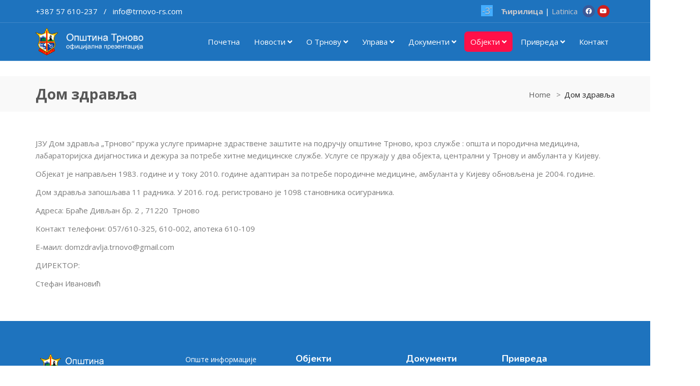

--- FILE ---
content_type: text/html; charset=UTF-8
request_url: https://trnovo-rs.com/dom-zdravlja/
body_size: 100962
content:
<!DOCTYPE html>
<html lang="sr-RS" class="no-js">
<head>
	<meta charset="UTF-8">
	<meta name="viewport" content="width=device-width, initial-scale=1, maximum-scale=1, user-scalable=0"/>
	<link rel="profile" href="https://gmpg.org/xfn/11">
	<link rel="pingback" href="https://trnovo-rs.com/xmlrpc.php">

	
	<title>Дом здравља &#8211; Општина Трново</title>
                        <script>
                            /* You can add more configuration options to webfontloader by previously defining the WebFontConfig with your options */
                            if ( typeof WebFontConfig === "undefined" ) {
                                WebFontConfig = new Object();
                            }
                            WebFontConfig['google'] = {families: ['Open+Sans:300,400,600,700,800,300italic,400italic,600italic,700italic,800italic']};

                            (function() {
                                var wf = document.createElement( 'script' );
                                wf.src = 'https://ajax.googleapis.com/ajax/libs/webfont/1.5.3/webfont.js';
                                wf.type = 'text/javascript';
                                wf.async = 'true';
                                var s = document.getElementsByTagName( 'script' )[0];
                                s.parentNode.insertBefore( wf, s );
                            })();
                        </script>
                        <meta name='robots' content='max-image-preview:large' />
<link rel='dns-prefetch' href='//fonts.googleapis.com' />
<link rel="alternate" type="application/rss+xml" title="Општина Трново &raquo; довод" href="https://trnovo-rs.com/feed/" />
<link rel="alternate" type="application/rss+xml" title="Општина Трново &raquo; довод коментара" href="https://trnovo-rs.com/comments/feed/" />
<script type="text/javascript">
/* <![CDATA[ */
window._wpemojiSettings = {"baseUrl":"https:\/\/s.w.org\/images\/core\/emoji\/15.0.3\/72x72\/","ext":".png","svgUrl":"https:\/\/s.w.org\/images\/core\/emoji\/15.0.3\/svg\/","svgExt":".svg","source":{"concatemoji":"https:\/\/trnovo-rs.com\/wp-includes\/js\/wp-emoji-release.min.js?ver=6.6.4"}};
/*! This file is auto-generated */
!function(i,n){var o,s,e;function c(e){try{var t={supportTests:e,timestamp:(new Date).valueOf()};sessionStorage.setItem(o,JSON.stringify(t))}catch(e){}}function p(e,t,n){e.clearRect(0,0,e.canvas.width,e.canvas.height),e.fillText(t,0,0);var t=new Uint32Array(e.getImageData(0,0,e.canvas.width,e.canvas.height).data),r=(e.clearRect(0,0,e.canvas.width,e.canvas.height),e.fillText(n,0,0),new Uint32Array(e.getImageData(0,0,e.canvas.width,e.canvas.height).data));return t.every(function(e,t){return e===r[t]})}function u(e,t,n){switch(t){case"flag":return n(e,"\ud83c\udff3\ufe0f\u200d\u26a7\ufe0f","\ud83c\udff3\ufe0f\u200b\u26a7\ufe0f")?!1:!n(e,"\ud83c\uddfa\ud83c\uddf3","\ud83c\uddfa\u200b\ud83c\uddf3")&&!n(e,"\ud83c\udff4\udb40\udc67\udb40\udc62\udb40\udc65\udb40\udc6e\udb40\udc67\udb40\udc7f","\ud83c\udff4\u200b\udb40\udc67\u200b\udb40\udc62\u200b\udb40\udc65\u200b\udb40\udc6e\u200b\udb40\udc67\u200b\udb40\udc7f");case"emoji":return!n(e,"\ud83d\udc26\u200d\u2b1b","\ud83d\udc26\u200b\u2b1b")}return!1}function f(e,t,n){var r="undefined"!=typeof WorkerGlobalScope&&self instanceof WorkerGlobalScope?new OffscreenCanvas(300,150):i.createElement("canvas"),a=r.getContext("2d",{willReadFrequently:!0}),o=(a.textBaseline="top",a.font="600 32px Arial",{});return e.forEach(function(e){o[e]=t(a,e,n)}),o}function t(e){var t=i.createElement("script");t.src=e,t.defer=!0,i.head.appendChild(t)}"undefined"!=typeof Promise&&(o="wpEmojiSettingsSupports",s=["flag","emoji"],n.supports={everything:!0,everythingExceptFlag:!0},e=new Promise(function(e){i.addEventListener("DOMContentLoaded",e,{once:!0})}),new Promise(function(t){var n=function(){try{var e=JSON.parse(sessionStorage.getItem(o));if("object"==typeof e&&"number"==typeof e.timestamp&&(new Date).valueOf()<e.timestamp+604800&&"object"==typeof e.supportTests)return e.supportTests}catch(e){}return null}();if(!n){if("undefined"!=typeof Worker&&"undefined"!=typeof OffscreenCanvas&&"undefined"!=typeof URL&&URL.createObjectURL&&"undefined"!=typeof Blob)try{var e="postMessage("+f.toString()+"("+[JSON.stringify(s),u.toString(),p.toString()].join(",")+"));",r=new Blob([e],{type:"text/javascript"}),a=new Worker(URL.createObjectURL(r),{name:"wpTestEmojiSupports"});return void(a.onmessage=function(e){c(n=e.data),a.terminate(),t(n)})}catch(e){}c(n=f(s,u,p))}t(n)}).then(function(e){for(var t in e)n.supports[t]=e[t],n.supports.everything=n.supports.everything&&n.supports[t],"flag"!==t&&(n.supports.everythingExceptFlag=n.supports.everythingExceptFlag&&n.supports[t]);n.supports.everythingExceptFlag=n.supports.everythingExceptFlag&&!n.supports.flag,n.DOMReady=!1,n.readyCallback=function(){n.DOMReady=!0}}).then(function(){return e}).then(function(){var e;n.supports.everything||(n.readyCallback(),(e=n.source||{}).concatemoji?t(e.concatemoji):e.wpemoji&&e.twemoji&&(t(e.twemoji),t(e.wpemoji)))}))}((window,document),window._wpemojiSettings);
/* ]]> */
</script>
<style id='wp-emoji-styles-inline-css' type='text/css'>

	img.wp-smiley, img.emoji {
		display: inline !important;
		border: none !important;
		box-shadow: none !important;
		height: 1em !important;
		width: 1em !important;
		margin: 0 0.07em !important;
		vertical-align: -0.1em !important;
		background: none !important;
		padding: 0 !important;
	}
</style>
<link rel='stylesheet' id='wp-block-library-css' href='https://trnovo-rs.com/wp-includes/css/dist/block-library/style.min.css?ver=6.6.4' type='text/css' media='all' />
<style id='wp-block-library-theme-inline-css' type='text/css'>
.wp-block-audio :where(figcaption){color:#555;font-size:13px;text-align:center}.is-dark-theme .wp-block-audio :where(figcaption){color:#ffffffa6}.wp-block-audio{margin:0 0 1em}.wp-block-code{border:1px solid #ccc;border-radius:4px;font-family:Menlo,Consolas,monaco,monospace;padding:.8em 1em}.wp-block-embed :where(figcaption){color:#555;font-size:13px;text-align:center}.is-dark-theme .wp-block-embed :where(figcaption){color:#ffffffa6}.wp-block-embed{margin:0 0 1em}.blocks-gallery-caption{color:#555;font-size:13px;text-align:center}.is-dark-theme .blocks-gallery-caption{color:#ffffffa6}:root :where(.wp-block-image figcaption){color:#555;font-size:13px;text-align:center}.is-dark-theme :root :where(.wp-block-image figcaption){color:#ffffffa6}.wp-block-image{margin:0 0 1em}.wp-block-pullquote{border-bottom:4px solid;border-top:4px solid;color:currentColor;margin-bottom:1.75em}.wp-block-pullquote cite,.wp-block-pullquote footer,.wp-block-pullquote__citation{color:currentColor;font-size:.8125em;font-style:normal;text-transform:uppercase}.wp-block-quote{border-left:.25em solid;margin:0 0 1.75em;padding-left:1em}.wp-block-quote cite,.wp-block-quote footer{color:currentColor;font-size:.8125em;font-style:normal;position:relative}.wp-block-quote.has-text-align-right{border-left:none;border-right:.25em solid;padding-left:0;padding-right:1em}.wp-block-quote.has-text-align-center{border:none;padding-left:0}.wp-block-quote.is-large,.wp-block-quote.is-style-large,.wp-block-quote.is-style-plain{border:none}.wp-block-search .wp-block-search__label{font-weight:700}.wp-block-search__button{border:1px solid #ccc;padding:.375em .625em}:where(.wp-block-group.has-background){padding:1.25em 2.375em}.wp-block-separator.has-css-opacity{opacity:.4}.wp-block-separator{border:none;border-bottom:2px solid;margin-left:auto;margin-right:auto}.wp-block-separator.has-alpha-channel-opacity{opacity:1}.wp-block-separator:not(.is-style-wide):not(.is-style-dots){width:100px}.wp-block-separator.has-background:not(.is-style-dots){border-bottom:none;height:1px}.wp-block-separator.has-background:not(.is-style-wide):not(.is-style-dots){height:2px}.wp-block-table{margin:0 0 1em}.wp-block-table td,.wp-block-table th{word-break:normal}.wp-block-table :where(figcaption){color:#555;font-size:13px;text-align:center}.is-dark-theme .wp-block-table :where(figcaption){color:#ffffffa6}.wp-block-video :where(figcaption){color:#555;font-size:13px;text-align:center}.is-dark-theme .wp-block-video :where(figcaption){color:#ffffffa6}.wp-block-video{margin:0 0 1em}:root :where(.wp-block-template-part.has-background){margin-bottom:0;margin-top:0;padding:1.25em 2.375em}
</style>
<style id='classic-theme-styles-inline-css' type='text/css'>
/*! This file is auto-generated */
.wp-block-button__link{color:#fff;background-color:#32373c;border-radius:9999px;box-shadow:none;text-decoration:none;padding:calc(.667em + 2px) calc(1.333em + 2px);font-size:1.125em}.wp-block-file__button{background:#32373c;color:#fff;text-decoration:none}
</style>
<style id='global-styles-inline-css' type='text/css'>
:root{--wp--preset--aspect-ratio--square: 1;--wp--preset--aspect-ratio--4-3: 4/3;--wp--preset--aspect-ratio--3-4: 3/4;--wp--preset--aspect-ratio--3-2: 3/2;--wp--preset--aspect-ratio--2-3: 2/3;--wp--preset--aspect-ratio--16-9: 16/9;--wp--preset--aspect-ratio--9-16: 9/16;--wp--preset--color--black: #000000;--wp--preset--color--cyan-bluish-gray: #abb8c3;--wp--preset--color--white: #ffffff;--wp--preset--color--pale-pink: #f78da7;--wp--preset--color--vivid-red: #cf2e2e;--wp--preset--color--luminous-vivid-orange: #ff6900;--wp--preset--color--luminous-vivid-amber: #fcb900;--wp--preset--color--light-green-cyan: #7bdcb5;--wp--preset--color--vivid-green-cyan: #00d084;--wp--preset--color--pale-cyan-blue: #8ed1fc;--wp--preset--color--vivid-cyan-blue: #0693e3;--wp--preset--color--vivid-purple: #9b51e0;--wp--preset--gradient--vivid-cyan-blue-to-vivid-purple: linear-gradient(135deg,rgba(6,147,227,1) 0%,rgb(155,81,224) 100%);--wp--preset--gradient--light-green-cyan-to-vivid-green-cyan: linear-gradient(135deg,rgb(122,220,180) 0%,rgb(0,208,130) 100%);--wp--preset--gradient--luminous-vivid-amber-to-luminous-vivid-orange: linear-gradient(135deg,rgba(252,185,0,1) 0%,rgba(255,105,0,1) 100%);--wp--preset--gradient--luminous-vivid-orange-to-vivid-red: linear-gradient(135deg,rgba(255,105,0,1) 0%,rgb(207,46,46) 100%);--wp--preset--gradient--very-light-gray-to-cyan-bluish-gray: linear-gradient(135deg,rgb(238,238,238) 0%,rgb(169,184,195) 100%);--wp--preset--gradient--cool-to-warm-spectrum: linear-gradient(135deg,rgb(74,234,220) 0%,rgb(151,120,209) 20%,rgb(207,42,186) 40%,rgb(238,44,130) 60%,rgb(251,105,98) 80%,rgb(254,248,76) 100%);--wp--preset--gradient--blush-light-purple: linear-gradient(135deg,rgb(255,206,236) 0%,rgb(152,150,240) 100%);--wp--preset--gradient--blush-bordeaux: linear-gradient(135deg,rgb(254,205,165) 0%,rgb(254,45,45) 50%,rgb(107,0,62) 100%);--wp--preset--gradient--luminous-dusk: linear-gradient(135deg,rgb(255,203,112) 0%,rgb(199,81,192) 50%,rgb(65,88,208) 100%);--wp--preset--gradient--pale-ocean: linear-gradient(135deg,rgb(255,245,203) 0%,rgb(182,227,212) 50%,rgb(51,167,181) 100%);--wp--preset--gradient--electric-grass: linear-gradient(135deg,rgb(202,248,128) 0%,rgb(113,206,126) 100%);--wp--preset--gradient--midnight: linear-gradient(135deg,rgb(2,3,129) 0%,rgb(40,116,252) 100%);--wp--preset--font-size--small: 13px;--wp--preset--font-size--medium: 20px;--wp--preset--font-size--large: 36px;--wp--preset--font-size--x-large: 42px;--wp--preset--spacing--20: 0.44rem;--wp--preset--spacing--30: 0.67rem;--wp--preset--spacing--40: 1rem;--wp--preset--spacing--50: 1.5rem;--wp--preset--spacing--60: 2.25rem;--wp--preset--spacing--70: 3.38rem;--wp--preset--spacing--80: 5.06rem;--wp--preset--shadow--natural: 6px 6px 9px rgba(0, 0, 0, 0.2);--wp--preset--shadow--deep: 12px 12px 50px rgba(0, 0, 0, 0.4);--wp--preset--shadow--sharp: 6px 6px 0px rgba(0, 0, 0, 0.2);--wp--preset--shadow--outlined: 6px 6px 0px -3px rgba(255, 255, 255, 1), 6px 6px rgba(0, 0, 0, 1);--wp--preset--shadow--crisp: 6px 6px 0px rgba(0, 0, 0, 1);}:where(.is-layout-flex){gap: 0.5em;}:where(.is-layout-grid){gap: 0.5em;}body .is-layout-flex{display: flex;}.is-layout-flex{flex-wrap: wrap;align-items: center;}.is-layout-flex > :is(*, div){margin: 0;}body .is-layout-grid{display: grid;}.is-layout-grid > :is(*, div){margin: 0;}:where(.wp-block-columns.is-layout-flex){gap: 2em;}:where(.wp-block-columns.is-layout-grid){gap: 2em;}:where(.wp-block-post-template.is-layout-flex){gap: 1.25em;}:where(.wp-block-post-template.is-layout-grid){gap: 1.25em;}.has-black-color{color: var(--wp--preset--color--black) !important;}.has-cyan-bluish-gray-color{color: var(--wp--preset--color--cyan-bluish-gray) !important;}.has-white-color{color: var(--wp--preset--color--white) !important;}.has-pale-pink-color{color: var(--wp--preset--color--pale-pink) !important;}.has-vivid-red-color{color: var(--wp--preset--color--vivid-red) !important;}.has-luminous-vivid-orange-color{color: var(--wp--preset--color--luminous-vivid-orange) !important;}.has-luminous-vivid-amber-color{color: var(--wp--preset--color--luminous-vivid-amber) !important;}.has-light-green-cyan-color{color: var(--wp--preset--color--light-green-cyan) !important;}.has-vivid-green-cyan-color{color: var(--wp--preset--color--vivid-green-cyan) !important;}.has-pale-cyan-blue-color{color: var(--wp--preset--color--pale-cyan-blue) !important;}.has-vivid-cyan-blue-color{color: var(--wp--preset--color--vivid-cyan-blue) !important;}.has-vivid-purple-color{color: var(--wp--preset--color--vivid-purple) !important;}.has-black-background-color{background-color: var(--wp--preset--color--black) !important;}.has-cyan-bluish-gray-background-color{background-color: var(--wp--preset--color--cyan-bluish-gray) !important;}.has-white-background-color{background-color: var(--wp--preset--color--white) !important;}.has-pale-pink-background-color{background-color: var(--wp--preset--color--pale-pink) !important;}.has-vivid-red-background-color{background-color: var(--wp--preset--color--vivid-red) !important;}.has-luminous-vivid-orange-background-color{background-color: var(--wp--preset--color--luminous-vivid-orange) !important;}.has-luminous-vivid-amber-background-color{background-color: var(--wp--preset--color--luminous-vivid-amber) !important;}.has-light-green-cyan-background-color{background-color: var(--wp--preset--color--light-green-cyan) !important;}.has-vivid-green-cyan-background-color{background-color: var(--wp--preset--color--vivid-green-cyan) !important;}.has-pale-cyan-blue-background-color{background-color: var(--wp--preset--color--pale-cyan-blue) !important;}.has-vivid-cyan-blue-background-color{background-color: var(--wp--preset--color--vivid-cyan-blue) !important;}.has-vivid-purple-background-color{background-color: var(--wp--preset--color--vivid-purple) !important;}.has-black-border-color{border-color: var(--wp--preset--color--black) !important;}.has-cyan-bluish-gray-border-color{border-color: var(--wp--preset--color--cyan-bluish-gray) !important;}.has-white-border-color{border-color: var(--wp--preset--color--white) !important;}.has-pale-pink-border-color{border-color: var(--wp--preset--color--pale-pink) !important;}.has-vivid-red-border-color{border-color: var(--wp--preset--color--vivid-red) !important;}.has-luminous-vivid-orange-border-color{border-color: var(--wp--preset--color--luminous-vivid-orange) !important;}.has-luminous-vivid-amber-border-color{border-color: var(--wp--preset--color--luminous-vivid-amber) !important;}.has-light-green-cyan-border-color{border-color: var(--wp--preset--color--light-green-cyan) !important;}.has-vivid-green-cyan-border-color{border-color: var(--wp--preset--color--vivid-green-cyan) !important;}.has-pale-cyan-blue-border-color{border-color: var(--wp--preset--color--pale-cyan-blue) !important;}.has-vivid-cyan-blue-border-color{border-color: var(--wp--preset--color--vivid-cyan-blue) !important;}.has-vivid-purple-border-color{border-color: var(--wp--preset--color--vivid-purple) !important;}.has-vivid-cyan-blue-to-vivid-purple-gradient-background{background: var(--wp--preset--gradient--vivid-cyan-blue-to-vivid-purple) !important;}.has-light-green-cyan-to-vivid-green-cyan-gradient-background{background: var(--wp--preset--gradient--light-green-cyan-to-vivid-green-cyan) !important;}.has-luminous-vivid-amber-to-luminous-vivid-orange-gradient-background{background: var(--wp--preset--gradient--luminous-vivid-amber-to-luminous-vivid-orange) !important;}.has-luminous-vivid-orange-to-vivid-red-gradient-background{background: var(--wp--preset--gradient--luminous-vivid-orange-to-vivid-red) !important;}.has-very-light-gray-to-cyan-bluish-gray-gradient-background{background: var(--wp--preset--gradient--very-light-gray-to-cyan-bluish-gray) !important;}.has-cool-to-warm-spectrum-gradient-background{background: var(--wp--preset--gradient--cool-to-warm-spectrum) !important;}.has-blush-light-purple-gradient-background{background: var(--wp--preset--gradient--blush-light-purple) !important;}.has-blush-bordeaux-gradient-background{background: var(--wp--preset--gradient--blush-bordeaux) !important;}.has-luminous-dusk-gradient-background{background: var(--wp--preset--gradient--luminous-dusk) !important;}.has-pale-ocean-gradient-background{background: var(--wp--preset--gradient--pale-ocean) !important;}.has-electric-grass-gradient-background{background: var(--wp--preset--gradient--electric-grass) !important;}.has-midnight-gradient-background{background: var(--wp--preset--gradient--midnight) !important;}.has-small-font-size{font-size: var(--wp--preset--font-size--small) !important;}.has-medium-font-size{font-size: var(--wp--preset--font-size--medium) !important;}.has-large-font-size{font-size: var(--wp--preset--font-size--large) !important;}.has-x-large-font-size{font-size: var(--wp--preset--font-size--x-large) !important;}
:where(.wp-block-post-template.is-layout-flex){gap: 1.25em;}:where(.wp-block-post-template.is-layout-grid){gap: 1.25em;}
:where(.wp-block-columns.is-layout-flex){gap: 2em;}:where(.wp-block-columns.is-layout-grid){gap: 2em;}
:root :where(.wp-block-pullquote){font-size: 1.5em;line-height: 1.6;}
</style>
<link rel='stylesheet' id='awesome-weather-css' href='https://trnovo-rs.com/wp-content/plugins/awesome-weather/awesome-weather.css?ver=6.6.4' type='text/css' media='all' />
<style id='awesome-weather-inline-css' type='text/css'>
.awesome-weather-wrap { font-family: 'Open Sans', sans-serif; font-weight: 400; font-size: 14px; line-height: 14px; }
</style>
<link rel='stylesheet' id='opensans-googlefont-css' href='//fonts.googleapis.com/css?family=Open+Sans%3A400&#038;ver=6.6.4' type='text/css' media='all' />
<link rel='stylesheet' id='contact-form-7-css' href='https://trnovo-rs.com/wp-content/plugins/contact-form-7/includes/css/styles.css?ver=5.9.8' type='text/css' media='all' />
<link rel='stylesheet' id='dashicons-css' href='https://trnovo-rs.com/wp-includes/css/dashicons.min.css?ver=6.6.4' type='text/css' media='all' />
<link rel='stylesheet' id='post-views-counter-frontend-css' href='https://trnovo-rs.com/wp-content/plugins/post-views-counter/css/frontend.min.css?ver=1.4.7' type='text/css' media='all' />
<link rel='stylesheet' id='rs-plugin-settings-css' href='https://trnovo-rs.com/wp-content/plugins/revslider/public/assets/css/rs6.css?ver=6.4.11' type='text/css' media='all' />
<style id='rs-plugin-settings-inline-css' type='text/css'>
#rs-demo-id {}
</style>
<link rel='stylesheet' id='cityo-theme-fonts-css' href='https://fonts.googleapis.com/css?family=Nunito:300,400,600,700|Montserrat:700|Roboto:400i&#038;subset=latin%2Clatin-ext' type='text/css' media='all' />
<link rel='stylesheet' id='animate-css' href='https://trnovo-rs.com/wp-content/themes/cityo/css/animate.css?ver=3.5.0' type='text/css' media='all' />
<link rel='stylesheet' id='all-awesome-css' href='https://trnovo-rs.com/wp-content/themes/cityo/css/all-awesome.css?ver=5.11.2' type='text/css' media='all' />
<link rel='stylesheet' id='font-flaticon-css' href='https://trnovo-rs.com/wp-content/themes/cityo/css/flaticon.css?ver=1.0.0' type='text/css' media='all' />
<link rel='stylesheet' id='font-themify-icons-css' href='https://trnovo-rs.com/wp-content/themes/cityo/css/themify-icons.css?ver=1.0.0' type='text/css' media='all' />
<link rel='stylesheet' id='bootstrap-css' href='https://trnovo-rs.com/wp-content/themes/cityo/css/bootstrap.css?ver=3.2.0' type='text/css' media='all' />
<link rel='stylesheet' id='magnific-css' href='https://trnovo-rs.com/wp-content/themes/cityo/css/magnific-popup.css?ver=1.1.0' type='text/css' media='all' />
<link rel='stylesheet' id='perfect-scrollbar-css' href='https://trnovo-rs.com/wp-content/themes/cityo/css/perfect-scrollbar.css?ver=2.3.2' type='text/css' media='all' />
<link rel='stylesheet' id='slick-css' href='https://trnovo-rs.com/wp-content/themes/cityo/css/slick.css?ver=2.3.2' type='text/css' media='all' />
<link rel='stylesheet' id='cityo-template-css' href='https://trnovo-rs.com/wp-content/themes/cityo/css/template.css?ver=3.2' type='text/css' media='all' />
<style id='cityo-template-inline-css' type='text/css'>
/* Main Font */body{font-family:'Open Sans',sans-serif;}/* Heading Font */h1, h2, h3, h4, h5, h6, .widget-title,.widgettitle{font-family:  'Open Sans', sans-serif;}/* check main color *//* seting border color main */.btn-app:hover,.claim-listing-form .form-control:focus,.subwoo-inner:hover,.btn-white:hover,.box-banner3,.job_search_form .select2-container.select2-container--open .select2-selection--single, .job_search_form .select2-container--default.select2-container--open .select2-selection--single,.woocommerce #respond input#submit:hover, .woocommerce #respond input#submit:active, .woocommerce a.button:hover, .woocommerce a.button:active, .woocommerce button.button:hover, .woocommerce button.button:active, .woocommerce input.button:hover, .woocommerce input.button:active,.woocommerce #respond input#submit, .woocommerce a.button, .woocommerce button.button, .woocommerce input.button,form.cart .single_add_to_cart_button:hover,.tabs-v1 .nav-tabs li:focus > a:focus, .tabs-v1 .nav-tabs li:focus > a:hover, .tabs-v1 .nav-tabs li:focus > a, .tabs-v1 .nav-tabs li:hover > a:focus, .tabs-v1 .nav-tabs li:hover > a:hover, .tabs-v1 .nav-tabs li:hover > a, .tabs-v1 .nav-tabs li.active > a:focus, .tabs-v1 .nav-tabs li.active > a:hover, .tabs-v1 .nav-tabs li.active > a,.product-block:hover .add-cart .added_to_cart, .product-block:hover .add-cart .button,.select2-container.select2-container--focus .select2-selection--multiple, .select2-container.select2-container--focus .select2-selection--single, .select2-container.select2-container--open .select2-selection--multiple, .select2-container.select2-container--open .select2-selection--single, .select2-container--default.select2-container--focus .select2-selection--multiple, .select2-container--default.select2-container--focus .select2-selection--single, .select2-container--default.select2-container--open .select2-selection--multiple, .select2-container--default.select2-container--open .select2-selection--single,.fields-filter .form-control:focus, .fields-filter select:focus,.job_filters .price_slider_wrapper .ui-slider-handle, .job_filters .search_distance_wrapper .ui-slider-handle,#back-to-top:active, #back-to-top:hover,.slick-carousel .slick-dots li.slick-active,.slick-carousel .slick-dots li,.border-theme{border-color: #1e73be;}/* seting background main */div.job_listings .job-manager-pagination ul li a.current, div.job_listings .job-manager-pagination ul li span.current,div.job_listings .job-manager-pagination ul li a:hover, div.job_listings .job-manager-pagination ul li span:hover,.megamenu > li > a:hover, .megamenu > li > a:active, .megamenu > li > a:focus,.megamenu > li.active > a, .megamenu > li:hover > a,.listing-contract,.price_slider_wrapper .ui-slider-handle,.price_slider_wrapper .ui-widget-header,.listing-tag-list a:hover, .listing-tag-list a:focus,.box-banner3,.widget-user-packages table > thead,.widget-nav-menu.st_icon li:hover > a, .widget-nav-menu.st_icon li.active > a,.subwoo-inner:hover .button-action .button,.btn-white:hover,.box-banner2::before,.cart_totals,.woocommerce #respond input#submit:hover, .woocommerce #respond input#submit:active, .woocommerce a.button:hover, .woocommerce a.button:active, .woocommerce button.button:hover, .woocommerce button.button:active, .woocommerce input.button:hover, .woocommerce input.button:active,.woocommerce #respond input#submit, .woocommerce a.button, .woocommerce button.button, .woocommerce input.button,form.cart .single_add_to_cart_button,.apus-woocommerce-product-gallery-wrapper .woocommerce-product-gallery__trigger,.product-block .add-cart .added_to_cart, .product-block .add-cart .button,.apus-pagination a:hover,.entry-tags-list a:focus, .entry-tags-list a:hover,.apus-pagination span.current, .apus-pagination a.current,.tagcloud a:focus, .tagcloud a:hover,.read-more::before,.leaflet-marker-icon > div > span::after,.job_filters .price_slider_wrapper .ui-slider-handle, .job_filters .search_distance_wrapper .ui-slider-handle,.job_filters .price_slider_wrapper .ui-slider-range, .job_filters .search_distance_wrapper .ui-slider-range,.apus-top-cart .mini-cart .count,.slick-carousel .slick-arrow:hover, .slick-carousel .slick-arrow:active, .slick-carousel .slick-arrow:focus,.slick-carousel .slick-dots li.slick-active button,#back-to-top:active, #back-to-top:hover{background: #1e73be;}/* setting color*/.post-navigation .navi,.post-navigation .meta-nav,.show-filter2.active, .show-filter2:hover,div.job_listings .job-manager-pagination ul li a.prev i, div.job_listings .job-manager-pagination ul li a.next i, div.job_listings .job-manager-pagination ul li span.prev i, div.job_listings .job-manager-pagination ul li span.next i,.apus-bookmark-add:hover,.apus-bookmark-not-login:hover,.apus-bookmark-added:hover,.listing-preview:hover,.user-account a:hover, .user-account a:focus,div.job_listing .listing-image .apus-bookmark-added,.header-top-job .entry-header a:hover, .header-top-job .entry-header a:focus,.header-tabs-wrapper ul li a:hover, .header-tabs-wrapper ul li a:active,div.my-listing-item-wrapper .right-inner, div.my-listing-item-wrapper .right-inner a,.box-banner3:hover .category-icon,.box-banner3:focus .category-icon,.megamenu .dropdown-menu li.current-menu-item > a, .megamenu .dropdown-menu li.open > a, .megamenu .dropdown-menu li.active > a,.megamenu .dropdown-menu li > a:hover, .megamenu .dropdown-menu li > a:active,.widget-features-box.style1 .features-box-image, .widget-features-box.style1 .features-box-image a,#apus-header .job_search_form .btn-search-header:hover, #apus-header .job_search_form .btn-search-header:focus,.woocommerce table.shop_table th.product-subtotal, .woocommerce table.shop_table td.product-subtotal,form.cart .single_add_to_cart_button:hover,.product-block:hover .add-cart .added_to_cart, .product-block:hover .add-cart .button,.apus-pagination span.prev i, .apus-pagination span.next i, .apus-pagination a.prev i, .apus-pagination a.next i,.widget_pages ul > li:hover > a, .widget_meta ul > li:hover > a, .widget_archive ul > li:hover > a, .widget_categories ul > li:hover > a,.header-top-job.style-white .entry-header a.apus-bookmark-added, .header-top-job.style-white .entry-header a:hover, .header-top-job.style-white .entry-header a:focus,.listing-menu-prices-list h5 span,.listing-main-content .listing-hours-inner1 .listing-day.current, .listing-main-content .listing-hours-inner1 .listing-day.current .day,.header-tabs-wrapper ul li.active > a,.listing-price_range .wrapper-price .listing-price-range.active,#listing-hours .widget-title .listing-time.closed,.review-avg,.listing-amenity-list li a:hover, .listing-amenity-list li a:hover .amenity-icon,.apus-single-listing .direction-map i,.apus-single-listing .direction-map.active, .apus-single-listing .direction-map:hover,.sidebar-detail-job .listing-day.current .day,.select2-container .select2-results__option--highlighted[aria-selected], .select2-container .select2-results__option--highlighted[data-selected], .select2-container--default .select2-results__option--highlighted[aria-selected], .select2-container--default .select2-results__option--highlighted[data-selected],.job_filters .job_tags label.active, .job_filters .job_amenities label.active,.slick-carousel .slick-arrow,a:hover, a:focus,.woocommerce-MyAccount-navigation li.is-active > a{color: #1e73be;}.tt-highlight,.highlight, .apus-bookmark-added,.text-theme{color: #1e73be !important;}.widget-testimonials .item.slick-current .testimonials-item .description,.bg-theme{background: #1e73be !important;}.pin-st1 {fill: #1e73be !important;}.job_search_form input:focus{-webkit-box-shadow: 0 -2px 0 0 #1e73be inset;box-shadow: 0 -2px 0 0 #1e73be inset;}/* second color theme */.widget-team .team-item::before,.box-banner1:after{background-image: radial-gradient( farthest-corner at 100% 0, #ff1048, #1e73be 70%);background-image: -webkit-radial-gradient( farthest-corner at 100% 0, #ff1048, #1e73be 70%);}.box-banner5:after{background-image: radial-gradient( farthest-corner at 100% 0, #1e73be, #ff1048 80%);background-image: -webkit-radial-gradient( farthest-corner at 100% 0, #1e73be, #ff1048 80%);}/* button for theme */.newsletter .submit-maill,.btn-theme, .btn-white.btn-outline:hover, .btn-white.btn-outline:active{background: #ff1048;border-color:#ff1048;}.btn-theme.btn-outline{color:#ff1048;border-color:#ff1048;}.listing-products-booking .wc-bookings-booking-form-button.button{background: #ff1048 !important;border-color:#ff1048 !important;}.newsletter .submit-maill:hover,.btn-theme:focus,.btn-theme:active,.btn-theme:hover{background: #ff1048;border-color:#ff1048;}.btn-theme.btn-outline:active,.btn-theme.btn-outline:focus,.btn-theme.btn-outline:hover{border-color:#ff1048;color:#fff;background-color:#ff1048;}.listing-products-booking .wc-bookings-booking-form-button.button:hover,.listing-products-booking .wc-bookings-booking-form-button.button:focus{background: #ff1048 !important;border-color:#ff1048  !important;}/* Woocommerce Breadcrumbs */
</style>
<link rel='stylesheet' id='cityo-style-css' href='https://trnovo-rs.com/wp-content/themes/cityo/style.css?ver=3.2' type='text/css' media='all' />
<script type="text/javascript" src="https://trnovo-rs.com/wp-includes/js/jquery/jquery.min.js?ver=3.7.1" id="jquery-core-js"></script>
<script type="text/javascript" src="https://trnovo-rs.com/wp-includes/js/jquery/jquery-migrate.min.js?ver=3.4.1" id="jquery-migrate-js"></script>
<script type="text/javascript" src="https://trnovo-rs.com/wp-content/themes/cityo/js/SmoothScroll.js?ver=1" id="SmoothScroll-js"></script>
<script type="text/javascript" src="https://trnovo-rs.com/wp-content/plugins/revslider/public/assets/js/rbtools.min.js?ver=6.4.8" id="tp-tools-js"></script>
<script type="text/javascript" src="https://trnovo-rs.com/wp-content/plugins/revslider/public/assets/js/rs6.min.js?ver=6.4.11" id="revmin-js"></script>
<link rel="https://api.w.org/" href="https://trnovo-rs.com/wp-json/" /><link rel="alternate" title="JSON" type="application/json" href="https://trnovo-rs.com/wp-json/wp/v2/pages/1679" /><link rel="EditURI" type="application/rsd+xml" title="RSD" href="https://trnovo-rs.com/xmlrpc.php?rsd" />
<meta name="generator" content="WordPress 6.6.4" />
<link rel="canonical" href="https://trnovo-rs.com/dom-zdravlja/" />
<link rel='shortlink' href='https://trnovo-rs.com/?p=1679' />
<link rel="alternate" title="oEmbed (JSON)" type="application/json+oembed" href="https://trnovo-rs.com/wp-json/oembed/1.0/embed?url=https%3A%2F%2Ftrnovo-rs.com%2Fdom-zdravlja%2F" />
<link rel="alternate" title="oEmbed (XML)" type="text/xml+oembed" href="https://trnovo-rs.com/wp-json/oembed/1.0/embed?url=https%3A%2F%2Ftrnovo-rs.com%2Fdom-zdravlja%2F&#038;format=xml" />
<meta name="generator" content="Elementor 3.24.4; features: additional_custom_breakpoints; settings: css_print_method-external, google_font-enabled, font_display-swap">
			<style>
				.e-con.e-parent:nth-of-type(n+4):not(.e-lazyloaded):not(.e-no-lazyload),
				.e-con.e-parent:nth-of-type(n+4):not(.e-lazyloaded):not(.e-no-lazyload) * {
					background-image: none !important;
				}
				@media screen and (max-height: 1024px) {
					.e-con.e-parent:nth-of-type(n+3):not(.e-lazyloaded):not(.e-no-lazyload),
					.e-con.e-parent:nth-of-type(n+3):not(.e-lazyloaded):not(.e-no-lazyload) * {
						background-image: none !important;
					}
				}
				@media screen and (max-height: 640px) {
					.e-con.e-parent:nth-of-type(n+2):not(.e-lazyloaded):not(.e-no-lazyload),
					.e-con.e-parent:nth-of-type(n+2):not(.e-lazyloaded):not(.e-no-lazyload) * {
						background-image: none !important;
					}
				}
			</style>
			<meta name="generator" content="Powered by Slider Revolution 6.4.11 - responsive, Mobile-Friendly Slider Plugin for WordPress with comfortable drag and drop interface." />
<link rel="icon" href="https://trnovo-rs.com/wp-content/uploads/2020/07/cropped-trnovo-logo-32x32.jpg" sizes="32x32" />
<link rel="icon" href="https://trnovo-rs.com/wp-content/uploads/2020/07/cropped-trnovo-logo-192x192.jpg" sizes="192x192" />
<link rel="apple-touch-icon" href="https://trnovo-rs.com/wp-content/uploads/2020/07/cropped-trnovo-logo-180x180.jpg" />
<meta name="msapplication-TileImage" content="https://trnovo-rs.com/wp-content/uploads/2020/07/cropped-trnovo-logo-270x270.jpg" />
<script type="text/javascript">function setREVStartSize(e){
			//window.requestAnimationFrame(function() {				 
				window.RSIW = window.RSIW===undefined ? window.innerWidth : window.RSIW;	
				window.RSIH = window.RSIH===undefined ? window.innerHeight : window.RSIH;	
				try {								
					var pw = document.getElementById(e.c).parentNode.offsetWidth,
						newh;
					pw = pw===0 || isNaN(pw) ? window.RSIW : pw;
					e.tabw = e.tabw===undefined ? 0 : parseInt(e.tabw);
					e.thumbw = e.thumbw===undefined ? 0 : parseInt(e.thumbw);
					e.tabh = e.tabh===undefined ? 0 : parseInt(e.tabh);
					e.thumbh = e.thumbh===undefined ? 0 : parseInt(e.thumbh);
					e.tabhide = e.tabhide===undefined ? 0 : parseInt(e.tabhide);
					e.thumbhide = e.thumbhide===undefined ? 0 : parseInt(e.thumbhide);
					e.mh = e.mh===undefined || e.mh=="" || e.mh==="auto" ? 0 : parseInt(e.mh,0);		
					if(e.layout==="fullscreen" || e.l==="fullscreen") 						
						newh = Math.max(e.mh,window.RSIH);					
					else{					
						e.gw = Array.isArray(e.gw) ? e.gw : [e.gw];
						for (var i in e.rl) if (e.gw[i]===undefined || e.gw[i]===0) e.gw[i] = e.gw[i-1];					
						e.gh = e.el===undefined || e.el==="" || (Array.isArray(e.el) && e.el.length==0)? e.gh : e.el;
						e.gh = Array.isArray(e.gh) ? e.gh : [e.gh];
						for (var i in e.rl) if (e.gh[i]===undefined || e.gh[i]===0) e.gh[i] = e.gh[i-1];
											
						var nl = new Array(e.rl.length),
							ix = 0,						
							sl;					
						e.tabw = e.tabhide>=pw ? 0 : e.tabw;
						e.thumbw = e.thumbhide>=pw ? 0 : e.thumbw;
						e.tabh = e.tabhide>=pw ? 0 : e.tabh;
						e.thumbh = e.thumbhide>=pw ? 0 : e.thumbh;					
						for (var i in e.rl) nl[i] = e.rl[i]<window.RSIW ? 0 : e.rl[i];
						sl = nl[0];									
						for (var i in nl) if (sl>nl[i] && nl[i]>0) { sl = nl[i]; ix=i;}															
						var m = pw>(e.gw[ix]+e.tabw+e.thumbw) ? 1 : (pw-(e.tabw+e.thumbw)) / (e.gw[ix]);					
						newh =  (e.gh[ix] * m) + (e.tabh + e.thumbh);
					}				
					if(window.rs_init_css===undefined) window.rs_init_css = document.head.appendChild(document.createElement("style"));					
					document.getElementById(e.c).height = newh+"px";
					window.rs_init_css.innerHTML += "#"+e.c+"_wrapper { height: "+newh+"px }";				
				} catch(e){
					console.log("Failure at Presize of Slider:" + e)
				}					   
			//});
		  };</script>
		<style type="text/css" id="wp-custom-css">
			.megamenu .dropdown-menu li > a b {
  top: 15px;
}

.megamenu > li > a {
    font-family: Open Sans;
}

.btn {
    font-family: Open Sans, serif, sans-serif;
}

.widget_awesomeweatherwidget {
  float: left !important;
  margin: 0 0 0 16px !important;
}

.widget_oblak_stl_widget {
  float: left !important;
  margin: 0 0 0 16px !important;
}

.author {
    display: none !important;
}

.megamenu > li > a {
    padding: 8px 12px;
}

.megamenu > li > a {
    font-size: 15px;
}

.news-header .tp-tab-desc {
    color: rgb(199, 199, 204);
}

.widget-nav-menu li.active > a {
    padding-left: 0;
}

.megamenu > li {
    margin-right: 0;
}

.widget-features-box.style1 .item-inner {
    padding: 10px;
}

.widget {
    margin-bottom: 0px;
}

.slick-slide img {
    display: block;
    margin: 0 auto;
}

.apus-offcanvas .navbar-nav {
    font-family: Open Sans;
}

h1, h2, h3, h4, h5, h6, .h1, .h2, .h3, .h4, .h5, .h6 {
    color: #575757;
}

.apus-breadscrumb {
    background-color: #f9f9f9;
}

#apus-main-content {
    margin: 0 0 50px 0;
}

.header-mobile {
    background: #1e73be;
}

#back-to-top {
    border: 2px solid #acacac;
    color: #acacac;
}

.awesome-weather-header {
    display: none;
}

.awe_micro .awesome-weather-current-temp {
    padding: 2px;
    font-size: 18px;
}

.awesome-weather-wrap.temp5 {
    background: none;
}

.awesome-weather-wrap.temp6 {
    background: none;
}

.megamenu > li.active > a, .megamenu > li > a:hover, .megamenu .dropdown-menu li > a:hover, .megamenu .dropdown-menu li > a:hover {
    background: #ff1048;
}

.nav .open > a, .nav .open > a:hover, .nav .open > a:focus {
    background-color: #ff1048;
}

.main-sticky-header-wrapper {
    height: 150px !important;
}

.elementor-image-gallery .gallery-item img {
    margin: 10px auto;
}
.elementor-301 .elementor-element.elementor-element-b22ebec > .elementor-widget-container {
    padding: 0px !important;
}

.elementor-301 .elementor-element.elementor-element-8d82995 > .elementor-element-populated {
    margin: 0px 10px 0px 0px !important;
}

.grecaptcha-badge { 
    visibility: hidden;
}		</style>
		</head>
<body data-rsssl=1 class="page-template-default page page-id-1679 wp-embed-responsive listing-type-place image-lazy-loading apus-body-loading elementor-default elementor-kit-1552">
	<div class="apus-page-loading">
        <div class="apus-loader-inner" style=""></div>
    </div>

<div id="wrapper-container" class="wrapper-container">

	<div id="apus-mobile-menu" class="apus-offcanvas hidden-lg"> 
    <button type="button" class="btn btn-toggle-canvas" data-toggle="offcanvas">
        <i class="ti-close"></i>
    </button>
    <div class="apus-offcanvas-body">
        <div class="header-top-mobile clearfix">
                    </div>
        <nav class="navbar navbar-offcanvas navbar-static" role="navigation">
            <div class="navbar-collapse navbar-offcanvas-collapse"><ul id="main-mobile-menu" class="nav navbar-nav"><li id="menu-item-1582" class="menu-item-1582"><a href="https://trnovo-rs.com/">Почетна</a></li>
<li id="menu-item-1993" class="has-submenu menu-item-1993"><a href="https://trnovo-rs.com/category/novosti/">Новости</a> <span class="icon-toggle"><i class="fas fa-angle-down"></i></span>
<ul class="sub-menu">
	<li id="menu-item-4573" class="menu-item-4573"><a href="https://trnovo-rs.com/category/novosti/">Новости</a></li>
	<li id="menu-item-4572" class="menu-item-4572"><a href="https://trnovo-rs.com/category/mjesne-zajednice/">Мјесне заједнице</a></li>
</ul>
</li>
<li id="menu-item-1583" class="has-submenu menu-item-1583"><a href="#">О Трнову</a> <span class="icon-toggle"><i class="fas fa-angle-down"></i></span>
<ul class="sub-menu">
	<li id="menu-item-1586" class="menu-item-1586"><a href="https://trnovo-rs.com/opste-informacije/">Опште информације</a></li>
	<li id="menu-item-4960" class="menu-item-4960"><a href="https://trnovo-rs.com/mjesne-zajednice/">Мјесне заједнице</a></li>
	<li id="menu-item-1589" class="menu-item-1589"><a href="https://trnovo-rs.com/civilna-zastita/">Цивилна заштита</a></li>
	<li id="menu-item-1592" class="menu-item-1592"><a href="https://trnovo-rs.com/sport/">Спорт</a></li>
	<li id="menu-item-1985" class="menu-item-1985"><a href="https://trnovo-rs.com/turisticka-organizacija-opstine-trnovo/">Туристичка организација општинe Трново</a></li>
	<li id="menu-item-2665" class="menu-item-2665"><a href="https://trnovo-rs.com/udruzenja/">Удружења   –   НВО /ОЦД</a></li>
	<li id="menu-item-2534" class="menu-item-2534"><a href="https://trnovo-rs.com/foto-galerija/">Фото галерија</a></li>
</ul>
</li>
<li id="menu-item-1594" class="has-submenu menu-item-1594"><a href="#">Управа</a> <span class="icon-toggle"><i class="fas fa-angle-down"></i></span>
<ul class="sub-menu">
	<li id="menu-item-1596" class="menu-item-1596"><a href="https://trnovo-rs.com/nacelnik/">Начелник</a></li>
	<li id="menu-item-1603" class="menu-item-1603"><a href="https://trnovo-rs.com/predsjednik/">Предсједник Скупштине општине Трново</a></li>
	<li id="menu-item-1604" class="menu-item-1604"><a href="https://trnovo-rs.com/odbornici/">Одборници</a></li>
	<li id="menu-item-1605" class="menu-item-1605"><a href="https://trnovo-rs.com/sluzbe/">Службе</a></li>
</ul>
</li>
<li id="menu-item-1606" class="has-submenu menu-item-1606"><a href="#">Документи</a> <span class="icon-toggle"><i class="fas fa-angle-down"></i></span>
<ul class="sub-menu">
	<li id="menu-item-1618" class="menu-item-1618"><a href="https://trnovo-rs.com/opstina/">Општина</a></li>
	<li id="menu-item-1619" class="menu-item-1619"><a href="https://trnovo-rs.com/budzet/">Буџет</a></li>
	<li id="menu-item-1620" class="menu-item-1620"><a href="https://trnovo-rs.com/projekti/">Пројекти</a></li>
	<li id="menu-item-1621" class="menu-item-1621"><a href="https://trnovo-rs.com/obrasci/">Обрасци</a></li>
	<li id="menu-item-1715" class="has-submenu menu-item-1715"><a href="https://trnovo-rs.com/javne-nabavke/">Јавне набавке</a> <span class="icon-toggle"><i class="fas fa-angle-down"></i></span>
	<ul class="sub-menu">
		<li id="menu-item-6093" class="menu-item-6093"><a href="https://trnovo-rs.com/plan-javnih-nabavki/">План јавних набавки</a></li>
		<li id="menu-item-6092" class="menu-item-6092"><a href="https://trnovo-rs.com/pravilnici/">Правилници и обрасци</a></li>
		<li id="menu-item-6176" class="menu-item-6176"><a href="https://trnovo-rs.com/pozivi/">Позиви</a></li>
		<li id="menu-item-6091" class="menu-item-6091"><a href="https://trnovo-rs.com/informacije/">Информације</a></li>
		<li id="menu-item-6090" class="menu-item-6090"><a href="https://trnovo-rs.com/obavjestenja/">Обавјештења</a></li>
		<li id="menu-item-6089" class="menu-item-6089"><a href="https://trnovo-rs.com/ugovori/">Уговори</a></li>
		<li id="menu-item-6088" class="menu-item-6088"><a href="https://trnovo-rs.com/odluke/">Одлуке</a></li>
		<li id="menu-item-6087" class="menu-item-6087"><a href="https://trnovo-rs.com/izvjestaji/">Извјештаји</a></li>
	</ul>
</li>
	<li id="menu-item-3172" class="menu-item-3172"><a href="https://trnovo-rs.com/arhiva/">Архива</a></li>
</ul>
</li>
<li id="menu-item-1669" class="has-submenu active menu-item-1669"><a href="#">Објекти</a> <span class="icon-toggle"><i class="fas fa-angle-down"></i></span>
<ul class="sub-menu">
	<li id="menu-item-1686" class="menu-item-1686"><a href="https://trnovo-rs.com/centar-za-kulturu/">Центар за културу</a></li>
	<li id="menu-item-1687" class="active menu-item-1687"><a href="https://trnovo-rs.com/dom-zdravlja/">Дом здравља</a></li>
	<li id="menu-item-1688" class="menu-item-1688"><a href="https://trnovo-rs.com/skole/">Школе</a></li>
	<li id="menu-item-1689" class="menu-item-1689"><a href="https://trnovo-rs.com/vjerski-objekti/">Вјерски објекти</a></li>
</ul>
</li>
<li id="menu-item-1670" class="has-submenu menu-item-1670"><a href="#">Привреда</a> <span class="icon-toggle"><i class="fas fa-angle-down"></i></span>
<ul class="sub-menu">
	<li id="menu-item-1700" class="menu-item-1700"><a href="https://trnovo-rs.com/poljoprivreda/">Пољопривреда</a></li>
	<li id="menu-item-1701" class="menu-item-1701"><a href="https://trnovo-rs.com/industrijske-zone/">Индустријске зоне</a></li>
	<li id="menu-item-1702" class="menu-item-1702"><a href="https://trnovo-rs.com/preduzetnicka-djelatnost/">Предузетничка дјелатност</a></li>
	<li id="menu-item-1703" class="menu-item-1703"><a href="https://trnovo-rs.com/udruzenje-poljoprivrednih-proizvodjaca/">Удружење пољопривредних произвођача</a></li>
	<li id="menu-item-1704" class="menu-item-1704"><a href="https://trnovo-rs.com/prirodni-resursi/">Природни ресурси</a></li>
</ul>
</li>
<li id="menu-item-1647" class="menu-item-1647"><a href="https://trnovo-rs.com/kontakt/">Контакт</a></li>
</ul></div>        </nav>
    </div>
</div>
<div class="over-dark"></div><div id="apus-header-mobile" class="header-mobile hidden-lg clearfix">
    <div class="container">
        <div class="row flex-middle">
            <div class="col-xs-7 left-inner">
                <div class="flex-middle">
                    <div class="active-mobile">
                        <button data-toggle="offcanvas" class="btn btn-sm btn-offcanvas offcanvas" type="button">
                           <i class="ti-align-left" aria-hidden="true"></i>
                        </button>
                    </div>
                                                                <div class="logo">
                            <a href="https://trnovo-rs.com/" >
                                <img src="https://trnovo-rs.com/wp-content/uploads/2020/06/trnovo-logo.png" alt="Општина Трново">
                            </a>
                        </div>
                                    </div> 
            </div>
            <div class="col-xs-5">
                <div class="flex-middle">
                    <div class="ali-right">
                                                
                                            </div>
                </div>
            </div>
        </div>
    </div>
    </div>
<div class="over-dark-header"></div>
	<div id="apus-header" class="apus-header visible-lg header-1-301"><div class="main-sticky-header-wrapper"><div class="main-sticky-header">		<div data-elementor-type="wp-post" data-elementor-id="301" class="elementor elementor-301">
						<section class="elementor-section elementor-top-section elementor-element elementor-element-3975b18 elementor-section-content-middle header-1 elementor-section-boxed elementor-section-height-default elementor-section-height-default" data-id="3975b18" data-element_type="section" data-settings="{&quot;background_background&quot;:&quot;classic&quot;}">
						<div class="elementor-container elementor-column-gap-default">
					<div class="elementor-column elementor-col-50 elementor-top-column elementor-element elementor-element-63e90e0" data-id="63e90e0" data-element_type="column">
			<div class="elementor-widget-wrap elementor-element-populated">
						<div class="elementor-element elementor-element-3885c87 elementor-widget elementor-widget-html" data-id="3885c87" data-element_type="widget" data-widget_type="html.default">
				<div class="elementor-widget-container">
			+387 57 610-237   /   info@trnovo-rs.com		</div>
				</div>
					</div>
		</div>
				<div class="elementor-column elementor-col-50 elementor-top-column elementor-element elementor-element-8d82995 flex-element-center" data-id="8d82995" data-element_type="column">
			<div class="elementor-widget-wrap elementor-element-populated">
						<div class="elementor-element elementor-element-6008931 elementor-shape-circle elementor-grid-0 e-grid-align-center elementor-widget elementor-widget-social-icons" data-id="6008931" data-element_type="widget" data-widget_type="social-icons.default">
				<div class="elementor-widget-container">
					<div class="elementor-social-icons-wrapper elementor-grid">
							<span class="elementor-grid-item">
					<a class="elementor-icon elementor-social-icon elementor-social-icon-facebook elementor-repeater-item-091ae6b" href="https://www.facebook.com/opstinatrnovo/" target="_blank">
						<span class="elementor-screen-only">Facebook</span>
						<i class="fab fa-facebook"></i>					</a>
				</span>
							<span class="elementor-grid-item">
					<a class="elementor-icon elementor-social-icon elementor-social-icon-youtube elementor-repeater-item-eab4b30" href="https://www.youtube.com/channel/UCARFFeyqTy67IKzUW6EjS2A" target="_blank">
						<span class="elementor-screen-only">Youtube</span>
						<i class="fab fa-youtube"></i>					</a>
				</span>
					</div>
				</div>
				</div>
				<div class="elementor-element elementor-element-f76e068 vremenska elementor-widget elementor-widget-sidebar" data-id="f76e068" data-element_type="widget" data-widget_type="sidebar.default">
				<div class="elementor-widget-container">
			<aside id="awesomeweatherwidget-2" class="widget widget_awesomeweatherwidget"><div id="awe-ajax-vremenska" class="awe-ajax-vremenska awe-weather-ajax-wrap" style=""><div class="awe-loading"><i class="wi wi-day-sunny"></i></div></div><script type="text/javascript"> jQuery(document).ready(function() { awe_ajax_load({"id":"vremenska","locale":"sr_RS","location":"Sarajevo","owm_city_id":"Sarajevo","override_title":"Trnovo","size":"micro","units":"C","forecast_days":"hide","hide_stats":1,"show_link":0,"background":"","custom_bg_color":"","use_user_location":0,"allow_user_to_change":0,"show_icons":0,"extended_url":"https:\/\/trnovo-rs.com\/vremenska-prognoza\/","extended_text":"","background_by_weather":0,"text_color":"#ffffff","hide_attribution":1,"skip_geolocate":0,"latlng":"","ajaxurl":"https:\/\/trnovo-rs.com\/wp-admin\/admin-ajax.php","via_ajax":1}); }); </script></aside><aside id="oblak_stl_widget-2" class="widget widget_oblak_stl_widget"><div class="stl-script-selector"><a rel="nofollow" href="https://trnovo-rs.com/dom-zdravlja?pismo=cir" style="font-weight:700;">Ћирилица</a> | <a rel="nofollow" href="https://trnovo-rs.com/dom-zdravlja?pismo=lat" style="">Latinica</a></div></aside>		</div>
				</div>
					</div>
		</div>
					</div>
		</section>
				<section class="elementor-section elementor-top-section elementor-element elementor-element-17ca71c elementor-section-content-middle header-1 elementor-section-boxed elementor-section-height-default elementor-section-height-default" data-id="17ca71c" data-element_type="section" data-settings="{&quot;background_background&quot;:&quot;classic&quot;}">
						<div class="elementor-container elementor-column-gap-default">
					<div class="elementor-column elementor-col-50 elementor-top-column elementor-element elementor-element-219bf3b" data-id="219bf3b" data-element_type="column">
			<div class="elementor-widget-wrap elementor-element-populated">
						<div class="elementor-element elementor-element-65af0df elementor-widget elementor-widget-cityo_logo" data-id="65af0df" data-element_type="widget" data-widget_type="cityo_logo.default">
				<div class="elementor-widget-container">
			        <div class="logo ">
            <a href="https://trnovo-rs.com/" >
                <img width="250" height="64" src="https://trnovo-rs.com/wp-content/uploads/2020/06/trnovo-logo.png" class="attachment-full size-full wp-image-1634" alt="" decoding="async" />            </a>
        </div>
        		</div>
				</div>
					</div>
		</div>
				<div class="elementor-column elementor-col-50 elementor-top-column elementor-element elementor-element-1d68fd7 flex-element-center" data-id="1d68fd7" data-element_type="column">
			<div class="elementor-widget-wrap elementor-element-populated">
						<div class="elementor-element elementor-element-b22ebec elementor-widget elementor-widget-cityo_primary_menu" data-id="b22ebec" data-element_type="widget" data-widget_type="cityo_primary_menu.default">
				<div class="elementor-widget-container">
			            <div class="main-menu  ">
                <nav data-duration="400" class="apus-megamenu slide animate navbar p-static" role="navigation">
                <div class="collapse navbar-collapse no-padding"><ul id="primary-menu" class="nav navbar-nav megamenu effect1"><li class="menu-item menu-item-type-custom menu-item-object-custom menu-item-home menu-item-1582 aligned-left"><a href="https://trnovo-rs.com/">Почетна</a></li>
<li class="menu-item menu-item-type-taxonomy menu-item-object-category menu-item-has-children dropdown menu-item-1993 aligned-left"><a href="https://trnovo-rs.com/category/novosti/" class="dropdown-toggle"  data-hover="dropdown" data-toggle="dropdown">Новости <b class="fas fa-angle-down"></b></a>
<ul class="dropdown-menu">
	<li class="menu-item menu-item-type-taxonomy menu-item-object-category menu-item-4573 aligned-left"><a href="https://trnovo-rs.com/category/novosti/">Новости</a></li>
	<li class="menu-item menu-item-type-taxonomy menu-item-object-category menu-item-4572 aligned-left"><a href="https://trnovo-rs.com/category/mjesne-zajednice/">Мјесне заједнице</a></li>
</ul>
</li>
<li class="menu-item menu-item-type-custom menu-item-object-custom menu-item-has-children dropdown menu-item-1583 aligned-left"><a href="#" class="dropdown-toggle"  data-hover="dropdown" data-toggle="dropdown">О Трнову <b class="fas fa-angle-down"></b></a>
<ul class="dropdown-menu">
	<li class="menu-item menu-item-type-post_type menu-item-object-page menu-item-1586 aligned-left"><a href="https://trnovo-rs.com/opste-informacije/">Опште информације</a></li>
	<li class="menu-item menu-item-type-post_type menu-item-object-page menu-item-4960 aligned-left"><a href="https://trnovo-rs.com/mjesne-zajednice/">Мјесне заједнице</a></li>
	<li class="menu-item menu-item-type-post_type menu-item-object-page menu-item-1589 aligned-left"><a href="https://trnovo-rs.com/civilna-zastita/">Цивилна заштита</a></li>
	<li class="menu-item menu-item-type-post_type menu-item-object-page menu-item-1592 aligned-left"><a href="https://trnovo-rs.com/sport/">Спорт</a></li>
	<li class="menu-item menu-item-type-post_type menu-item-object-page menu-item-1985 aligned-left"><a href="https://trnovo-rs.com/turisticka-organizacija-opstine-trnovo/">Туристичка организација општинe Трново</a></li>
	<li class="menu-item menu-item-type-post_type menu-item-object-page menu-item-2665 aligned-left"><a href="https://trnovo-rs.com/udruzenja/">Удружења   –   НВО /ОЦД</a></li>
	<li class="menu-item menu-item-type-post_type menu-item-object-page menu-item-2534 aligned-left"><a href="https://trnovo-rs.com/foto-galerija/">Фото галерија</a></li>
</ul>
</li>
<li class="menu-item menu-item-type-custom menu-item-object-custom menu-item-has-children dropdown menu-item-1594 aligned-left"><a href="#" class="dropdown-toggle"  data-hover="dropdown" data-toggle="dropdown">Управа <b class="fas fa-angle-down"></b></a>
<ul class="dropdown-menu">
	<li class="menu-item menu-item-type-post_type menu-item-object-page menu-item-1596 aligned-left"><a href="https://trnovo-rs.com/nacelnik/">Начелник</a></li>
	<li class="menu-item menu-item-type-post_type menu-item-object-page menu-item-1603 aligned-left"><a href="https://trnovo-rs.com/predsjednik/">Предсједник Скупштине општине Трново</a></li>
	<li class="menu-item menu-item-type-post_type menu-item-object-page menu-item-1604 aligned-left"><a href="https://trnovo-rs.com/odbornici/">Одборници</a></li>
	<li class="menu-item menu-item-type-post_type menu-item-object-page menu-item-1605 aligned-left"><a href="https://trnovo-rs.com/sluzbe/">Службе</a></li>
</ul>
</li>
<li class="menu-item menu-item-type-custom menu-item-object-custom menu-item-has-children dropdown menu-item-1606 aligned-left"><a href="#" class="dropdown-toggle"  data-hover="dropdown" data-toggle="dropdown">Документи <b class="fas fa-angle-down"></b></a>
<ul class="dropdown-menu">
	<li class="menu-item menu-item-type-post_type menu-item-object-page menu-item-1618 aligned-left"><a href="https://trnovo-rs.com/opstina/">Општина</a></li>
	<li class="menu-item menu-item-type-post_type menu-item-object-page menu-item-1619 aligned-left"><a href="https://trnovo-rs.com/budzet/">Буџет</a></li>
	<li class="menu-item menu-item-type-post_type menu-item-object-page menu-item-1620 aligned-left"><a href="https://trnovo-rs.com/projekti/">Пројекти</a></li>
	<li class="menu-item menu-item-type-post_type menu-item-object-page menu-item-1621 aligned-left"><a href="https://trnovo-rs.com/obrasci/">Обрасци</a></li>
	<li class="menu-item menu-item-type-post_type menu-item-object-page menu-item-has-children dropdown menu-item-1715 aligned-left"><a href="https://trnovo-rs.com/javne-nabavke/" class="dropdown-toggle"  data-hover="dropdown" data-toggle="dropdown">Јавне набавке <b class="fas fa-angle-down"></b></a>
	<ul class="dropdown-menu">
		<li class="menu-item menu-item-type-post_type menu-item-object-page menu-item-6093 aligned-left"><a href="https://trnovo-rs.com/plan-javnih-nabavki/">План јавних набавки</a></li>
		<li class="menu-item menu-item-type-post_type menu-item-object-page menu-item-6092 aligned-left"><a href="https://trnovo-rs.com/pravilnici/">Правилници и обрасци</a></li>
		<li class="menu-item menu-item-type-post_type menu-item-object-page menu-item-6176 aligned-left"><a href="https://trnovo-rs.com/pozivi/">Позиви</a></li>
		<li class="menu-item menu-item-type-post_type menu-item-object-page menu-item-6091 aligned-left"><a href="https://trnovo-rs.com/informacije/">Информације</a></li>
		<li class="menu-item menu-item-type-post_type menu-item-object-page menu-item-6090 aligned-left"><a href="https://trnovo-rs.com/obavjestenja/">Обавјештења</a></li>
		<li class="menu-item menu-item-type-post_type menu-item-object-page menu-item-6089 aligned-left"><a href="https://trnovo-rs.com/ugovori/">Уговори</a></li>
		<li class="menu-item menu-item-type-post_type menu-item-object-page menu-item-6088 aligned-left"><a href="https://trnovo-rs.com/odluke/">Одлуке</a></li>
		<li class="menu-item menu-item-type-post_type menu-item-object-page menu-item-6087 aligned-left"><a href="https://trnovo-rs.com/izvjestaji/">Извјештаји</a></li>
	</ul>
</li>
	<li class="menu-item menu-item-type-post_type menu-item-object-page menu-item-3172 aligned-left"><a href="https://trnovo-rs.com/arhiva/">Архива</a></li>
</ul>
</li>
<li class="menu-item menu-item-type-custom menu-item-object-custom current-menu-ancestor current-menu-parent menu-item-has-children dropdown active menu-item-1669 aligned-left"><a href="#" class="dropdown-toggle"  data-hover="dropdown" data-toggle="dropdown">Објекти <b class="fas fa-angle-down"></b></a>
<ul class="dropdown-menu">
	<li class="menu-item menu-item-type-post_type menu-item-object-page menu-item-1686 aligned-left"><a href="https://trnovo-rs.com/centar-za-kulturu/">Центар за културу</a></li>
	<li class="menu-item menu-item-type-post_type menu-item-object-page current-menu-item page_item page-item-1679 current_page_item active menu-item-1687 active  active  aligned-left"><a href="https://trnovo-rs.com/dom-zdravlja/">Дом здравља</a></li>
	<li class="menu-item menu-item-type-post_type menu-item-object-page menu-item-1688 aligned-left"><a href="https://trnovo-rs.com/skole/">Школе</a></li>
	<li class="menu-item menu-item-type-post_type menu-item-object-page menu-item-1689 aligned-left"><a href="https://trnovo-rs.com/vjerski-objekti/">Вјерски објекти</a></li>
</ul>
</li>
<li class="menu-item menu-item-type-custom menu-item-object-custom menu-item-has-children dropdown menu-item-1670 aligned-left"><a href="#" class="dropdown-toggle"  data-hover="dropdown" data-toggle="dropdown">Привреда <b class="fas fa-angle-down"></b></a>
<ul class="dropdown-menu">
	<li class="menu-item menu-item-type-post_type menu-item-object-page menu-item-1700 aligned-left"><a href="https://trnovo-rs.com/poljoprivreda/">Пољопривреда</a></li>
	<li class="menu-item menu-item-type-post_type menu-item-object-page menu-item-1701 aligned-left"><a href="https://trnovo-rs.com/industrijske-zone/">Индустријске зоне</a></li>
	<li class="menu-item menu-item-type-post_type menu-item-object-page menu-item-1702 aligned-left"><a href="https://trnovo-rs.com/preduzetnicka-djelatnost/">Предузетничка дјелатност</a></li>
	<li class="menu-item menu-item-type-post_type menu-item-object-page menu-item-1703 aligned-left"><a href="https://trnovo-rs.com/udruzenje-poljoprivrednih-proizvodjaca/">Удружење пољопривредних произвођача</a></li>
	<li class="menu-item menu-item-type-post_type menu-item-object-page menu-item-1704 aligned-left"><a href="https://trnovo-rs.com/prirodni-resursi/">Природни ресурси</a></li>
</ul>
</li>
<li class="menu-item menu-item-type-post_type menu-item-object-page menu-item-1647 aligned-left"><a href="https://trnovo-rs.com/kontakt/">Контакт</a></li>
</ul></div>                </nav>
            </div>
            		</div>
				</div>
					</div>
		</div>
					</div>
		</section>
				</div>
		</div></div></div>	<div id="apus-main-content"><section id="apus-breadscrumb" class="apus-breadscrumb "><div class="apus-inner-bread"><div class="wrapper-breads"><div class="container"><div class="breadscrumb-inner flex-middle clearfix"><div class="pull-left"><h2 class="bread-title">Дом здравља</h2></div><div class="ali-right"><ol class="breadcrumb"><li><a href="https://trnovo-rs.com/">Home</a>  </li> <li><span class="active">Дом здравља</span></li></ol></div></div></div></div></div></section>
<div id="main-container" class="container inner">
		<div class="row">
				<div id="main-content" class="main-page col-xs-12">
			<main id="main" class="site-main clearfix" role="main">
				<p>ЈЗУ Дом здравља &#8222;Трново&#8220; пружа услуге примарне здраствене заштите на подручју општине Трново, кроз службе : општа и породична медицина, лабараторијска дијагностика и дежура за потребе хитне медицинске службе. Услуге се пружају у два објекта, централни у Трнову и амбуланта у Kијеву.</p>
<p>Објекат је направљен 1983. године и у току 2010. године адаптиран за потребе породичне медицине, амбуланта у Kијеву обновљена је 2004. године.</p>
<p>Дом здравља запошљава 11 радника. У 2016. год. регистровано је 1098 становника осигураника.</p>
<p>Адреса: Браће Дивљан бр. 2 , 71220  Трново</p>
<p>Kонтакт телефони: 057/610-325, 610-002, апотека 610-109</p>
<p>Е-маил: domzdravlja.trnovo@gmail.com</p>
<p>ДИРЕKТОР:</p>
<p>Стефан Ивановић</p>
			</main><!-- .site-main -->
					</div><!-- .content-area -->
				
	</div>
</div>

	</div><!-- .site-content -->

	<footer id="apus-footer" class="apus-footer" role="contentinfo">
					<div id="apus-footer-inner" class="apus-footer footer-builder-wrapper  footer-1"><div class="apus-footer-inner">		<div data-elementor-type="wp-post" data-elementor-id="180" class="elementor elementor-180">
						<section class="elementor-section elementor-top-section elementor-element elementor-element-afd9b57 elementor-section-stretched elementor-section-boxed elementor-section-height-default elementor-section-height-default" data-id="afd9b57" data-element_type="section" data-settings="{&quot;stretch_section&quot;:&quot;section-stretched&quot;,&quot;background_background&quot;:&quot;classic&quot;}">
						<div class="elementor-container elementor-column-gap-default">
					<div class="elementor-column elementor-col-100 elementor-top-column elementor-element elementor-element-bc9eb31" data-id="bc9eb31" data-element_type="column">
			<div class="elementor-widget-wrap elementor-element-populated">
						<div class="elementor-element elementor-element-d66d760 elementor-hidden-tablet elementor-hidden-phone elementor-widget elementor-widget-spacer" data-id="d66d760" data-element_type="widget" data-widget_type="spacer.default">
				<div class="elementor-widget-container">
					<div class="elementor-spacer">
			<div class="elementor-spacer-inner"></div>
		</div>
				</div>
				</div>
					</div>
		</div>
					</div>
		</section>
				<section class="elementor-section elementor-top-section elementor-element elementor-element-14a5f1d elementor-section-stretched elementor-section-boxed elementor-section-height-default elementor-section-height-default" data-id="14a5f1d" data-element_type="section" data-settings="{&quot;stretch_section&quot;:&quot;section-stretched&quot;,&quot;background_background&quot;:&quot;classic&quot;}">
						<div class="elementor-container elementor-column-gap-extended">
					<div class="elementor-column elementor-col-50 elementor-top-column elementor-element elementor-element-14b49bb" data-id="14b49bb" data-element_type="column">
			<div class="elementor-widget-wrap elementor-element-populated">
						<div class="elementor-element elementor-element-33f3197 elementor-widget elementor-widget-image" data-id="33f3197" data-element_type="widget" data-widget_type="image.default">
				<div class="elementor-widget-container">
													<img width="154" height="50" src="https://trnovo-rs.com/wp-content/uploads/2019/03/logo-footer3.png" class="attachment-full size-full wp-image-1785" alt="" srcset="https://trnovo-rs.com/wp-content/uploads/2019/03/logo-footer3.png 154w, https://trnovo-rs.com/wp-content/uploads/2019/03/logo-footer3-150x50.png 150w" sizes="(max-width: 154px) 100vw, 154px" />													</div>
				</div>
				<div class="elementor-element elementor-element-d195af3 elementor-widget elementor-widget-spacer" data-id="d195af3" data-element_type="widget" data-widget_type="spacer.default">
				<div class="elementor-widget-container">
					<div class="elementor-spacer">
			<div class="elementor-spacer-inner"></div>
		</div>
				</div>
				</div>
				<div class="elementor-element elementor-element-dd29ca6 elementor-widget elementor-widget-text-editor" data-id="dd29ca6" data-element_type="widget" data-widget_type="text-editor.default">
				<div class="elementor-widget-container">
							<p>Трновског батаљона 86<br />71220 Трново<br />057/610-237, 610-120<br />057/610-242<br />info@trnovo-rs.com</p>						</div>
				</div>
				<div class="elementor-element elementor-element-cdd932c elementor-hidden-phone elementor-widget elementor-widget-spacer" data-id="cdd932c" data-element_type="widget" data-widget_type="spacer.default">
				<div class="elementor-widget-container">
					<div class="elementor-spacer">
			<div class="elementor-spacer-inner"></div>
		</div>
				</div>
				</div>
				<div class="elementor-element elementor-element-d42994e elementor-widget elementor-widget-cityo_social_links" data-id="d42994e" data-element_type="widget" data-widget_type="cityo_social_links.default">
				<div class="elementor-widget-container">
			            <div class="widget-social  ">
                <ul class="social list-inline">
                                                <li>
                                <a href="https://www.facebook.com/opstinatrnovo/" target="_blank">
                                    <i class="fab fa-facebook"></i>                                </a>
                            </li>
                                                    <li>
                                <a href="https://www.youtube.com/channel/UCARFFeyqTy67IKzUW6EjS2A" target="_blank">
                                    <i class="fab fa-youtube"></i>                                </a>
                            </li>
                                        </ul>
            </div>
            		</div>
				</div>
				<div class="elementor-element elementor-element-c4b6378 elementor-hidden-desktop elementor-widget elementor-widget-spacer" data-id="c4b6378" data-element_type="widget" data-widget_type="spacer.default">
				<div class="elementor-widget-container">
					<div class="elementor-spacer">
			<div class="elementor-spacer-inner"></div>
		</div>
				</div>
				</div>
					</div>
		</div>
				<div class="elementor-column elementor-col-50 elementor-top-column elementor-element elementor-element-51611cc" data-id="51611cc" data-element_type="column">
			<div class="elementor-widget-wrap elementor-element-populated">
						<section class="elementor-section elementor-inner-section elementor-element elementor-element-f028e66 elementor-section-boxed elementor-section-height-default elementor-section-height-default" data-id="f028e66" data-element_type="section">
						<div class="elementor-container elementor-column-gap-default">
					<div class="elementor-column elementor-col-33 elementor-inner-column elementor-element elementor-element-132788b" data-id="132788b" data-element_type="column">
			<div class="elementor-widget-wrap elementor-element-populated">
						<div class="elementor-element elementor-element-179fa68 elementor-widget elementor-widget-cityo_nav_menu" data-id="179fa68" data-element_type="widget" data-widget_type="cityo_nav_menu.default">
				<div class="elementor-widget-container">
			        <div class="widget-nav-menu widget  ">
            
            
                            <div class="widget-content">
                    <div class="menu-linkovi-1-container"><ul id="menu-linkovi-1" class="menu"><li id="menu-item-1795" class="menu-item menu-item-type-post_type menu-item-object-page menu-item-1795 aligned-left"><a href="https://trnovo-rs.com/opste-informacije/">Опште информације</a></li>
<li id="menu-item-1787" class="menu-item menu-item-type-post_type menu-item-object-page menu-item-1787 aligned-left"><a href="https://trnovo-rs.com/civilna-zastita/">Цивилна заштита</a></li>
<li id="menu-item-1788" class="menu-item menu-item-type-post_type menu-item-object-page menu-item-1788 aligned-left"><a href="https://trnovo-rs.com/sport/">Спорт</a></li>
<li id="menu-item-1789" class="menu-item menu-item-type-post_type menu-item-object-page menu-item-1789 aligned-left"><a href="https://trnovo-rs.com/nacelnik/">Начелник</a></li>
<li id="menu-item-1791" class="menu-item menu-item-type-post_type menu-item-object-page menu-item-1791 aligned-left"><a href="https://trnovo-rs.com/predsjednik/">Предсједник Скупштине општине Трново</a></li>
<li id="menu-item-1792" class="menu-item menu-item-type-post_type menu-item-object-page menu-item-1792 aligned-left"><a href="https://trnovo-rs.com/odbornici/">Одборници</a></li>
<li id="menu-item-1790" class="menu-item menu-item-type-post_type menu-item-object-page menu-item-1790 aligned-left"><a href="https://trnovo-rs.com/sluzbe/">Службе</a></li>
</ul></div>                </div>
            
        </div>
        		</div>
				</div>
					</div>
		</div>
				<div class="elementor-column elementor-col-33 elementor-inner-column elementor-element elementor-element-0cc9302" data-id="0cc9302" data-element_type="column">
			<div class="elementor-widget-wrap elementor-element-populated">
						<div class="elementor-element elementor-element-3539748 elementor-widget elementor-widget-heading" data-id="3539748" data-element_type="widget" data-widget_type="heading.default">
				<div class="elementor-widget-container">
			<h2 class="elementor-heading-title elementor-size-default">Објекти</h2>		</div>
				</div>
				<div class="elementor-element elementor-element-9a42f08 elementor-widget elementor-widget-cityo_nav_menu" data-id="9a42f08" data-element_type="widget" data-widget_type="cityo_nav_menu.default">
				<div class="elementor-widget-container">
			        <div class="widget-nav-menu widget  ">
            
            
                            <div class="widget-content">
                    <div class="menu-objekti-container"><ul id="menu-objekti" class="menu"><li id="menu-item-1809" class="menu-item menu-item-type-post_type menu-item-object-page menu-item-1809 aligned-left"><a href="https://trnovo-rs.com/centar-za-kulturu/">Центар за културу</a></li>
<li id="menu-item-1810" class="menu-item menu-item-type-post_type menu-item-object-page current-menu-item page_item page-item-1679 current_page_item active menu-item-1810 active  active  active  active  aligned-left"><a href="https://trnovo-rs.com/dom-zdravlja/">Дом здравља</a></li>
<li id="menu-item-1811" class="menu-item menu-item-type-post_type menu-item-object-page menu-item-1811 aligned-left"><a href="https://trnovo-rs.com/skole/">Школе</a></li>
<li id="menu-item-1812" class="menu-item menu-item-type-post_type menu-item-object-page menu-item-1812 aligned-left"><a href="https://trnovo-rs.com/vjerski-objekti/">Вјерски објекти</a></li>
</ul></div>                </div>
            
        </div>
        		</div>
				</div>
					</div>
		</div>
				<div class="elementor-column elementor-col-33 elementor-inner-column elementor-element elementor-element-a33b636" data-id="a33b636" data-element_type="column">
			<div class="elementor-widget-wrap elementor-element-populated">
						<div class="elementor-element elementor-element-3728ab3 elementor-widget elementor-widget-heading" data-id="3728ab3" data-element_type="widget" data-widget_type="heading.default">
				<div class="elementor-widget-container">
			<h2 class="elementor-heading-title elementor-size-default">Документи</h2>		</div>
				</div>
				<div class="elementor-element elementor-element-648c8df elementor-widget elementor-widget-cityo_nav_menu" data-id="648c8df" data-element_type="widget" data-widget_type="cityo_nav_menu.default">
				<div class="elementor-widget-container">
			        <div class="widget-nav-menu widget  ">
            
            
                            <div class="widget-content">
                    <div class="menu-dokumenti-container"><ul id="menu-dokumenti" class="menu"><li id="menu-item-1798" class="menu-item menu-item-type-post_type menu-item-object-page menu-item-1798 aligned-left"><a href="https://trnovo-rs.com/opstina/">Општина</a></li>
<li id="menu-item-1799" class="menu-item menu-item-type-post_type menu-item-object-page menu-item-1799 aligned-left"><a href="https://trnovo-rs.com/budzet/">Буџет</a></li>
<li id="menu-item-1800" class="menu-item menu-item-type-post_type menu-item-object-page menu-item-1800 aligned-left"><a href="https://trnovo-rs.com/projekti/">Пројекти</a></li>
<li id="menu-item-1801" class="menu-item menu-item-type-post_type menu-item-object-page menu-item-1801 aligned-left"><a href="https://trnovo-rs.com/obrasci/">Обрасци</a></li>
</ul></div>                </div>
            
        </div>
        		</div>
				</div>
					</div>
		</div>
				<div class="elementor-column elementor-col-100 elementor-inner-column elementor-element elementor-element-fa933de" data-id="fa933de" data-element_type="column">
			<div class="elementor-widget-wrap elementor-element-populated">
						<div class="elementor-element elementor-element-697d11e elementor-widget elementor-widget-heading" data-id="697d11e" data-element_type="widget" data-widget_type="heading.default">
				<div class="elementor-widget-container">
			<h2 class="elementor-heading-title elementor-size-default">Привреда</h2>		</div>
				</div>
				<div class="elementor-element elementor-element-8b6b9c0 elementor-widget elementor-widget-cityo_nav_menu" data-id="8b6b9c0" data-element_type="widget" data-widget_type="cityo_nav_menu.default">
				<div class="elementor-widget-container">
			        <div class="widget-nav-menu widget  ">
            
            
                            <div class="widget-content">
                    <div class="menu-privreda-container"><ul id="menu-privreda" class="menu"><li id="menu-item-1802" class="menu-item menu-item-type-post_type menu-item-object-page menu-item-1802 aligned-left"><a href="https://trnovo-rs.com/poljoprivreda/">Пољопривреда</a></li>
<li id="menu-item-1803" class="menu-item menu-item-type-post_type menu-item-object-page menu-item-1803 aligned-left"><a href="https://trnovo-rs.com/industrijske-zone/">Индустријске зоне</a></li>
<li id="menu-item-1804" class="menu-item menu-item-type-post_type menu-item-object-page menu-item-1804 aligned-left"><a href="https://trnovo-rs.com/preduzetnicka-djelatnost/">Предузетничка дјелатност</a></li>
<li id="menu-item-1805" class="menu-item menu-item-type-post_type menu-item-object-page menu-item-1805 aligned-left"><a href="https://trnovo-rs.com/udruzenje-poljoprivrednih-proizvodjaca/">Удружење пољопривредних произвођача</a></li>
<li id="menu-item-1806" class="menu-item menu-item-type-post_type menu-item-object-page menu-item-1806 aligned-left"><a href="https://trnovo-rs.com/prirodni-resursi/">Природни ресурси</a></li>
</ul></div>                </div>
            
        </div>
        		</div>
				</div>
					</div>
		</div>
					</div>
		</section>
					</div>
		</div>
					</div>
		</section>
				<section class="elementor-section elementor-top-section elementor-element elementor-element-0ff6114 elementor-hidden-tablet elementor-hidden-phone elementor-section-stretched elementor-section-boxed elementor-section-height-default elementor-section-height-default" data-id="0ff6114" data-element_type="section" data-settings="{&quot;background_background&quot;:&quot;classic&quot;,&quot;stretch_section&quot;:&quot;section-stretched&quot;}">
						<div class="elementor-container elementor-column-gap-narrow">
					<div class="elementor-column elementor-col-100 elementor-top-column elementor-element elementor-element-cbdbf82" data-id="cbdbf82" data-element_type="column">
			<div class="elementor-widget-wrap elementor-element-populated">
						<div class="elementor-element elementor-element-0475627 elementor-widget elementor-widget-spacer" data-id="0475627" data-element_type="widget" data-widget_type="spacer.default">
				<div class="elementor-widget-container">
					<div class="elementor-spacer">
			<div class="elementor-spacer-inner"></div>
		</div>
				</div>
				</div>
					</div>
		</div>
					</div>
		</section>
				<section class="elementor-section elementor-top-section elementor-element elementor-element-e32d1c4 elementor-section-stretched elementor-section-boxed elementor-section-height-default elementor-section-height-default" data-id="e32d1c4" data-element_type="section" data-settings="{&quot;stretch_section&quot;:&quot;section-stretched&quot;,&quot;background_background&quot;:&quot;classic&quot;}">
						<div class="elementor-container elementor-column-gap-default">
					<div class="elementor-column elementor-col-100 elementor-top-column elementor-element elementor-element-5ddb332" data-id="5ddb332" data-element_type="column">
			<div class="elementor-widget-wrap elementor-element-populated">
						<div class="elementor-element elementor-element-489b3ea elementor-hidden-tablet elementor-hidden-phone elementor-widget elementor-widget-spacer" data-id="489b3ea" data-element_type="widget" data-widget_type="spacer.default">
				<div class="elementor-widget-container">
					<div class="elementor-spacer">
			<div class="elementor-spacer-inner"></div>
		</div>
				</div>
				</div>
				<div class="elementor-element elementor-element-1704ce9 elementor-widget elementor-widget-text-editor" data-id="1704ce9" data-element_type="widget" data-widget_type="text-editor.default">
				<div class="elementor-widget-container">
							<div class="clearfix">Општина Трново &#8211; Сва права задржана. Страницу покреће Wordpress. Дизајн НФ-тел д.о.о.</div>						</div>
				</div>
				<div class="elementor-element elementor-element-ff55bb8 elementor-hidden-tablet elementor-hidden-phone elementor-widget elementor-widget-spacer" data-id="ff55bb8" data-element_type="widget" data-widget_type="spacer.default">
				<div class="elementor-widget-container">
					<div class="elementor-spacer">
			<div class="elementor-spacer-inner"></div>
		</div>
				</div>
				</div>
					</div>
		</div>
					</div>
		</section>
				</div>
		</div></div>				
	</footer><!-- .site-footer -->

			<a href="#" id="back-to-top">
			<i class="fas fa-long-arrow-alt-up"></i>
		</a>
	</div><!-- .site -->
			<script type='text/javascript'>
				const lazyloadRunObserver = () => {
					const lazyloadBackgrounds = document.querySelectorAll( `.e-con.e-parent:not(.e-lazyloaded)` );
					const lazyloadBackgroundObserver = new IntersectionObserver( ( entries ) => {
						entries.forEach( ( entry ) => {
							if ( entry.isIntersecting ) {
								let lazyloadBackground = entry.target;
								if( lazyloadBackground ) {
									lazyloadBackground.classList.add( 'e-lazyloaded' );
								}
								lazyloadBackgroundObserver.unobserve( entry.target );
							}
						});
					}, { rootMargin: '200px 0px 200px 0px' } );
					lazyloadBackgrounds.forEach( ( lazyloadBackground ) => {
						lazyloadBackgroundObserver.observe( lazyloadBackground );
					} );
				};
				const events = [
					'DOMContentLoaded',
					'elementor/lazyload/observe',
				];
				events.forEach( ( event ) => {
					document.addEventListener( event, lazyloadRunObserver );
				} );
			</script>
			<div class="hidden" id="apus_login_register_form_wrapper">
	<div class="apus_login_register_form" data-effect="fadeIn">
		<div class="form-login-register-inner">
			<div class="tab-content">
				<div id="apus_login_forgot_form" class="tab-pane fade active in">
					<h3 class="title-account">Signin</h3>

<div class="form-acount" tabindex="-1" role="dialog">
	<div class="inner">
		<div id="apus_login_form" class="form-container">
			<form class="apus-login-form" action="https://trnovo-rs.com/" method="post">
				<div class="form-group">
					<label class="hidden" for="username_or_email">Username Or Email</label>
	                <sup class="apus-required-field hidden">*</sup>
					<input autocomplete="off" type="text" name="username" class="form-control style2" id="username_or_email" placeholder="Enter username or email">
				</div>
				<div class="form-group">
					<label class="hidden" for="login_password">Password</label>
	                <sup class="apus-required-field hidden">*</sup>
					<input name="password" type="password" class="password required form-control style2" id="login_password" placeholder="Enter Password">
				</div>
				<div class="row flex-middle action-login">
					<div class="col-sm-6">
						<div class="form-group">
							<label for="apus-user-remember">
								<input type="checkbox" name="remember" id="apus-user-remember" value="true"> Keep me signed in							</label>
						</div>
					</div>
					<div class="col-sm-6 ali-right">
						<p>
							<a href="#apus_forgot_password_form" class="back-link" title="Forgot Password">Lost Your Password?</a>
						</p>
					</div>
				</div>
				<div class="form-group clear-submit">
					<input type="submit" class="btn btn-theme btn-outline btn-block" name="submit" value="Login"/>
				</div>
				<input type="hidden" id="security_login" name="security_login" value="a19ed44c0f" /><input type="hidden" name="_wp_http_referer" value="/dom-zdravlja/" />			</form>

					</div>
		<!-- reset form -->
		<div id="apus_forgot_password_form" class="form-container">
			<form name="forgotpasswordform" class="forgotpassword-form" action="https://trnovo-rs.com/wp-login.php?action=lostpassword" method="post">
				<h3>Reset Password</h3>
				<div class="lostpassword-fields">
					<div class="form-group">
						<label for="lostpassword_username" class="hidden">Username or E-mail</label>
                		<sup class="apus-required-field hidden">*</sup>
						<input type="text" name="user_login" class="user_login form-control style2" id="lostpassword_username" placeholder="Username or E-mail">
					</div>
					<input type="hidden" id="security_lostpassword" name="security_lostpassword" value="c8faeaae86" /><input type="hidden" name="_wp_http_referer" value="/dom-zdravlja/" />					<div class="form-group">
						<input type="submit" class="btn btn-theme btn-block" name="wp-submit" value="Get New Password" tabindex="100" />
						<input type="button" class="btn btn-danger btn-block btn-cancel" value="Cancel" tabindex="101" />
					</div>
				</div>
					<div class="lostpassword-link"><a href="#apus_login_form" class="back-link text-danger">Back To Login</a></div>
			</form>
		</div>
	</div>
</div>
<div class="bottom-login text-center">
	Don&#039;t have an account</div>			  	</div>
			  	<div id="apus_register_form" class="tab-pane fade in">
					<h3 class="title-account">Register</h3>
<div class="form-register">
  <div class="inner">
  	<div class="container-form">
          <form name="apusRegisterForm" method="post" class="apus-register-form">
              <div id="apus-reg-loader-info" class="apus-loader hidden">
                  <span>Please wait ...</span>
              </div>
              <div id="apus-register-alert" class="alert alert-danger" role="alert" style="display:none;"></div>
              <div id="apus-mail-alert" class="alert alert-danger" role="alert" style="display:none;"></div>

              <div class="form-group no-margin">
                  <div class="flex-middle list-roles">
                    <div class="role-wrapper">
                      <input id="guest" type="radio" name="role" value="guest" checked="checked">
                      <label for="guest">Guest</label>
                    </div>
                    <div class="role-wrapper">
                      <input id="owner" type="radio" name="role" value="owner">
                      <label for="owner">Owner</label>
                    </div>
                  </div>
              </div>

             	<div class="form-group">
                	<label class="hidden" for="username">Username</label>
                	<sup class="apus-required-field hidden">*</sup>
                	<input type="text" class="form-control style2" name="username" id="username" placeholder="Enter Username">
            	</div>
            	<div class="form-group">
                	<label class="hidden" for="reg-email">Email</label>
                	<sup class="apus-required-field hidden">*</sup>
                	<input type="text" class="form-control style2" name="email" id="reg-email" placeholder="Enter Email">
            	</div>
              <div class="form-group">
                  <label class="hidden" for="password">Password</label>
                  <sup class="apus-required-field hidden">*</sup>
                  <input type="password" class="form-control style2" name="password" id="password" placeholder="Enter Password">
              </div>
              <div class="form-group space-bottom-30">
                  <label class="hidden" for="confirmpassword">Confirm Password</label>
                  <sup class="apus-required-field hidden">*</sup>
                  <input type="password" class="form-control style2" name="confirmpassword" id="confirmpassword" placeholder="Confirm Password">
              </div>
              
              <input type="hidden" id="security_register" name="security_register" value="f0146f61a7" /><input type="hidden" name="_wp_http_referer" value="/dom-zdravlja/" />
              
              <div class="form-group clear-submit">
                <button type="submit" class="btn btn-theme btn-block" name="submitRegister">
                    Register now                </button>
              </div>

                        </form>
    </div>
	</div>
</div>
<div class="bottom-login text-center">
  Already have an account?</div>			  	</div>
			</div>
			<!-- Social -->
			<ul class="nav nav-tabs">
			  	<li class="active"><a id="apus_login_forgot_tab" class="text-theme" data-toggle="tab" href="#apus_login_forgot_form">Login</a></li>
			  	<li><a id="apus_register_tab" class="text-theme" data-toggle="tab" href="#apus_register_form">Register</a></li>
			</ul>
		</div>
	</div>
</div><link rel='stylesheet' id='elementor-frontend-css' href='https://trnovo-rs.com/wp-content/plugins/elementor/assets/css/frontend.min.css?ver=3.24.4' type='text/css' media='all' />
<link rel='stylesheet' id='elementor-post-301-css' href='https://trnovo-rs.com/wp-content/uploads/elementor/css/post-301.css?ver=1727245642' type='text/css' media='all' />
<link rel='stylesheet' id='widget-social-icons-css' href='https://trnovo-rs.com/wp-content/plugins/elementor/assets/css/widget-social-icons.min.css?ver=3.24.4' type='text/css' media='all' />
<link rel='stylesheet' id='e-apple-webkit-css' href='https://trnovo-rs.com/wp-content/plugins/elementor/assets/css/conditionals/apple-webkit.min.css?ver=3.24.4' type='text/css' media='all' />
<link rel='stylesheet' id='elementor-post-180-css' href='https://trnovo-rs.com/wp-content/uploads/elementor/css/post-180.css?ver=1727245642' type='text/css' media='all' />
<link rel='stylesheet' id='widget-spacer-css' href='https://trnovo-rs.com/wp-content/plugins/elementor/assets/css/widget-spacer.min.css?ver=3.24.4' type='text/css' media='all' />
<link rel='stylesheet' id='widget-image-css' href='https://trnovo-rs.com/wp-content/plugins/elementor/assets/css/widget-image.min.css?ver=3.24.4' type='text/css' media='all' />
<link rel='stylesheet' id='widget-text-editor-css' href='https://trnovo-rs.com/wp-content/plugins/elementor/assets/css/widget-text-editor.min.css?ver=3.24.4' type='text/css' media='all' />
<link rel='stylesheet' id='widget-heading-css' href='https://trnovo-rs.com/wp-content/plugins/elementor/assets/css/widget-heading.min.css?ver=3.24.4' type='text/css' media='all' />
<link rel='stylesheet' id='elementor-icons-css' href='https://trnovo-rs.com/wp-content/plugins/elementor/assets/lib/eicons/css/elementor-icons.min.css?ver=5.31.0' type='text/css' media='all' />
<link rel='stylesheet' id='swiper-css' href='https://trnovo-rs.com/wp-content/plugins/elementor/assets/lib/swiper/v8/css/swiper.min.css?ver=8.4.5' type='text/css' media='all' />
<link rel='stylesheet' id='e-swiper-css' href='https://trnovo-rs.com/wp-content/plugins/elementor/assets/css/conditionals/e-swiper.min.css?ver=3.24.4' type='text/css' media='all' />
<link rel='stylesheet' id='elementor-post-1552-css' href='https://trnovo-rs.com/wp-content/uploads/elementor/css/post-1552.css?ver=1727245641' type='text/css' media='all' />
<link rel='stylesheet' id='elementor-global-css' href='https://trnovo-rs.com/wp-content/uploads/elementor/css/global.css?ver=1727245641' type='text/css' media='all' />
<link rel='stylesheet' id='google-fonts-1-css' href='https://fonts.googleapis.com/css?family=Nunito%3A100%2C100italic%2C200%2C200italic%2C300%2C300italic%2C400%2C400italic%2C500%2C500italic%2C600%2C600italic%2C700%2C700italic%2C800%2C800italic%2C900%2C900italic%7CRoboto%3A100%2C100italic%2C200%2C200italic%2C300%2C300italic%2C400%2C400italic%2C500%2C500italic%2C600%2C600italic%2C700%2C700italic%2C800%2C800italic%2C900%2C900italic%7CRoboto+Slab%3A100%2C100italic%2C200%2C200italic%2C300%2C300italic%2C400%2C400italic%2C500%2C500italic%2C600%2C600italic%2C700%2C700italic%2C800%2C800italic%2C900%2C900italic&#038;display=swap&#038;ver=6.6.4' type='text/css' media='all' />
<link rel='stylesheet' id='elementor-icons-shared-0-css' href='https://trnovo-rs.com/wp-content/plugins/elementor/assets/lib/font-awesome/css/fontawesome.min.css?ver=5.15.3' type='text/css' media='all' />
<link rel='stylesheet' id='elementor-icons-fa-brands-css' href='https://trnovo-rs.com/wp-content/plugins/elementor/assets/lib/font-awesome/css/brands.min.css?ver=5.15.3' type='text/css' media='all' />
<script type="text/javascript" src="https://trnovo-rs.com/wp-content/themes/cityo/js/jquery.unveil.js?ver=20141010" id="jquery-unveil-js"></script>
<script type="text/javascript" src="https://trnovo-rs.com/wp-content/themes/cityo/js/bootstrap.min.js?ver=20150330" id="bootstrap-js"></script>
<script type="text/javascript" src="https://trnovo-rs.com/wp-content/themes/cityo/js/slick.min.js?ver=1.8.0" id="slick-js"></script>
<script type="text/javascript" src="https://trnovo-rs.com/wp-content/themes/cityo/js/countdown.js?ver=20150315" id="cityo-countdown-js"></script>
<script type="text/javascript" src="https://trnovo-rs.com/wp-content/themes/cityo/js/jquery.magnific-popup.min.js?ver=1.1.0" id="magnific-js"></script>
<script type="text/javascript" src="https://trnovo-rs.com/wp-content/themes/cityo/js/perfect-scrollbar.jquery.min.js?ver=20150315" id="perfect-scrollbar-js"></script>
<script type="text/javascript" id="cityo-functions-js-extra">
/* <![CDATA[ */
var cityo_opts = {"ajaxurl":"https:\/\/trnovo-rs.com\/wp-admin\/admin-ajax.php","time_format":"g:i a","closed_text":"Closed","next":"\u0421\u0459\u0435\u0434\u0435\u045b\u0438","previous":"Previous","days":"Days","hours":"Hours","mins":"Mins","secs":"Secs"};
/* ]]> */
</script>
<script type="text/javascript" src="https://trnovo-rs.com/wp-content/themes/cityo/js/functions.js?ver=20150330" id="cityo-functions-js"></script>
<script type="text/javascript" id="apuscityo-scripts-js-extra">
/* <![CDATA[ */
var apuscityo_vars = {"ajaxurl":"https:\/\/trnovo-rs.com\/wp-admin\/admin-ajax.php"};
/* ]]> */
</script>
<script type="text/javascript" src="https://trnovo-rs.com/wp-content/plugins/apus-cityo/assets/scripts.js?ver=6.6.4" id="apuscityo-scripts-js"></script>
<script type="text/javascript" src="https://trnovo-rs.com/wp-content/plugins/awesome-weather/js/awesome-weather-widget-frontend.js?ver=1.1" id="awesome_weather-js"></script>
<script type="text/javascript" src="https://trnovo-rs.com/wp-includes/js/dist/hooks.min.js?ver=2810c76e705dd1a53b18" id="wp-hooks-js"></script>
<script type="text/javascript" src="https://trnovo-rs.com/wp-includes/js/dist/i18n.min.js?ver=5e580eb46a90c2b997e6" id="wp-i18n-js"></script>
<script type="text/javascript" id="wp-i18n-js-after">
/* <![CDATA[ */
wp.i18n.setLocaleData( { 'text direction\u0004ltr': [ 'ltr' ] } );
/* ]]> */
</script>
<script type="text/javascript" src="https://trnovo-rs.com/wp-content/plugins/contact-form-7/includes/swv/js/index.js?ver=5.9.8" id="swv-js"></script>
<script type="text/javascript" id="contact-form-7-js-extra">
/* <![CDATA[ */
var wpcf7 = {"api":{"root":"https:\/\/trnovo-rs.com\/wp-json\/","namespace":"contact-form-7\/v1"}};
/* ]]> */
</script>
<script type="text/javascript" src="https://trnovo-rs.com/wp-content/plugins/contact-form-7/includes/js/index.js?ver=5.9.8" id="contact-form-7-js"></script>
<script type="text/javascript" src="https://www.google.com/recaptcha/api.js?render=6LccD7UZAAAAAL8X7snZT-1dJtc24WcjGcoUw0Bv&amp;ver=3.0" id="google-recaptcha-js"></script>
<script type="text/javascript" src="https://trnovo-rs.com/wp-includes/js/dist/vendor/wp-polyfill.min.js?ver=3.15.0" id="wp-polyfill-js"></script>
<script type="text/javascript" id="wpcf7-recaptcha-js-extra">
/* <![CDATA[ */
var wpcf7_recaptcha = {"sitekey":"6LccD7UZAAAAAL8X7snZT-1dJtc24WcjGcoUw0Bv","actions":{"homepage":"homepage","contactform":"contactform"}};
/* ]]> */
</script>
<script type="text/javascript" src="https://trnovo-rs.com/wp-content/plugins/contact-form-7/modules/recaptcha/index.js?ver=5.9.8" id="wpcf7-recaptcha-js"></script>
<script type="text/javascript" src="https://trnovo-rs.com/wp-content/plugins/elementor/assets/js/webpack.runtime.min.js?ver=3.24.4" id="elementor-webpack-runtime-js"></script>
<script type="text/javascript" src="https://trnovo-rs.com/wp-content/plugins/elementor/assets/js/frontend-modules.min.js?ver=3.24.4" id="elementor-frontend-modules-js"></script>
<script type="text/javascript" src="https://trnovo-rs.com/wp-includes/js/jquery/ui/core.min.js?ver=1.13.3" id="jquery-ui-core-js"></script>
<script type="text/javascript" id="elementor-frontend-js-before">
/* <![CDATA[ */
var elementorFrontendConfig = {"environmentMode":{"edit":false,"wpPreview":false,"isScriptDebug":false},"i18n":{"shareOnFacebook":"\u041f\u043e\u0434\u0435\u043b\u0438\u0442\u0435 \u043d\u0430 \u0424\u0435\u0458\u0441\u0431\u0443\u043a\u0443","shareOnTwitter":"\u041f\u043e\u0434\u0435\u043b\u0438\u0442\u0435 \u043d\u0430 \u0422\u0432\u0438\u0442\u0435\u0440\u0443","pinIt":"\u041f\u0440\u0438\u043a\u0430\u0447\u0438","download":"\u041f\u0440\u0435\u0443\u0437\u0435\u0442\u0438","downloadImage":"\u041f\u0440\u0435\u0443\u0437\u043c\u0438 \u0441\u043b\u0438\u043a\u0443","fullscreen":"\u0426\u0435\u043e \u0435\u043a\u0440\u0430\u043d","zoom":"\u0423\u0432\u0435\u045b\u0430\u045a\u0435","share":"\u041f\u043e\u0434\u0435\u043b\u0438","playVideo":"\u041f\u0443\u0441\u0442\u0438 \u0432\u0438\u0434\u0435\u043e \u0437\u0430\u043f\u0438\u0441","previous":"\u041f\u0440\u0435\u0442\u0445\u043e\u0434\u043d\u0430","next":"\u0421\u043b\u0435\u0434\u0435\u045b\u0438","close":"\u0417\u0430\u0442\u0432\u043e\u0440\u0438","a11yCarouselWrapperAriaLabel":"\u0412\u0440\u0442\u0435\u0448\u043a\u0430 \u0441\u043b\u0438\u043a\u0430 | \u0425\u043e\u0440\u0438\u0437\u043e\u043d\u0442\u0430\u043b\u043d\u043e \u0441\u043a\u0440\u043e\u043b\u043e\u0432\u0430\u045a\u0435 : \u0421\u0442\u0440\u0435\u043b\u0438\u0446\u0435 \u043b\u0435\u0432\u043e \u0438 \u0434\u0435\u0441\u043d\u043e","a11yCarouselPrevSlideMessage":"\u041f\u0440\u0435\u0442\u0445\u043e\u0434\u043d\u0438 \u0441\u043b\u0430\u0458\u0434","a11yCarouselNextSlideMessage":"\u0421\u043b\u0435\u0434\u0435\u045b\u0438 \u0441\u043b\u0430\u0458\u0434","a11yCarouselFirstSlideMessage":"\u041e\u0432\u043e \u0458\u0435 \u043f\u0440\u0432\u0438 \u0441\u043b\u0430\u0458\u0434","a11yCarouselLastSlideMessage":"\u041e\u0432\u043e \u0458\u0435 \u043f\u043e\u0441\u043b\u0435\u0434\u045a\u0438 \u0441\u043b\u0430\u0458\u0434","a11yCarouselPaginationBulletMessage":"\u0418\u0434\u0438 \u043d\u0430 \u0441\u043b\u0430\u0458\u0434"},"is_rtl":false,"breakpoints":{"xs":0,"sm":480,"md":768,"lg":1025,"xl":1440,"xxl":1600},"responsive":{"breakpoints":{"mobile":{"label":"\u041c\u043e\u0431\u0438\u043b\u043d\u0438 \u043f\u043e\u0440\u0442\u0440\u0435\u0442 \u0440\u0435\u0436\u0438\u043c","value":767,"default_value":767,"direction":"max","is_enabled":true},"mobile_extra":{"label":"\u041c\u043e\u0431\u0438\u043b\u043d\u0438 \u043f\u0435\u0458\u0437\u0430\u0436\u043d\u0438 \u0440\u0435\u0436\u0438\u043c","value":880,"default_value":880,"direction":"max","is_enabled":false},"tablet":{"label":"Tablet Portrait","value":1024,"default_value":1024,"direction":"max","is_enabled":true},"tablet_extra":{"label":"Tablet Landscape","value":1200,"default_value":1200,"direction":"max","is_enabled":false},"laptop":{"label":"\u041b\u0430\u043f\u0442\u043e\u043f","value":1366,"default_value":1366,"direction":"max","is_enabled":false},"widescreen":{"label":"\u0428\u0438\u0440\u043e\u043a\u0438 \u0435\u043a\u0440\u0430\u043d","value":2400,"default_value":2400,"direction":"min","is_enabled":false}}},"version":"3.24.4","is_static":false,"experimentalFeatures":{"additional_custom_breakpoints":true,"container_grid":true,"e_swiper_latest":true,"e_nested_atomic_repeaters":true,"e_onboarding":true,"home_screen":true,"ai-layout":true,"landing-pages":true,"link-in-bio":true,"floating-buttons":true},"urls":{"assets":"https:\/\/trnovo-rs.com\/wp-content\/plugins\/elementor\/assets\/","ajaxurl":"https:\/\/trnovo-rs.com\/wp-admin\/admin-ajax.php"},"nonces":{"floatingButtonsClickTracking":"de2a53f188"},"swiperClass":"swiper","settings":{"page":[],"editorPreferences":[]},"kit":{"global_image_lightbox":"0","active_breakpoints":["viewport_mobile","viewport_tablet"],"lightbox_enable_counter":"yes","lightbox_enable_fullscreen":"yes","lightbox_enable_zoom":"yes","lightbox_enable_share":"yes"},"post":{"id":1679,"title":"%D0%94%D0%BE%D0%BC%20%D0%B7%D0%B4%D1%80%D0%B0%D0%B2%D1%99%D0%B0%20%E2%80%93%20%D0%9E%D0%BF%D1%88%D1%82%D0%B8%D0%BD%D0%B0%20%D0%A2%D1%80%D0%BD%D0%BE%D0%B2%D0%BE","excerpt":"","featuredImage":false}};
/* ]]> */
</script>
<script type="text/javascript" src="https://trnovo-rs.com/wp-content/plugins/elementor/assets/js/frontend.min.js?ver=3.24.4" id="elementor-frontend-js"></script>
</body>
</html>

--- FILE ---
content_type: text/html; charset=UTF-8
request_url: https://trnovo-rs.com/wp-admin/admin-ajax.php
body_size: 536
content:
<div id="vremenska" class="temp1 awesome-weather-wrap awecf awe_without_stats awe_without_icons awe_without_forecast awe_extended awe_micro awe-cityid-3191281 awe-code-701 awe-desc-mist"  style=" color: #ffffff; ">


	
	<div class="awesome-weather-header"><span>Trnovo</span></div>

		
		<div class="awesome-weather-current-temp">
			<a href="https://www.trnovo-rs.com/vremenska-prognoza/">-3<sup>&deg;</sup></a>
		</div><!-- /.awesome-weather-current-temp -->
		
			
		
		
		
	

</div><!-- /.awesome-weather-wrap: micro -->

--- FILE ---
content_type: text/html; charset=utf-8
request_url: https://www.google.com/recaptcha/api2/anchor?ar=1&k=6LccD7UZAAAAAL8X7snZT-1dJtc24WcjGcoUw0Bv&co=aHR0cHM6Ly90cm5vdm8tcnMuY29tOjQ0Mw..&hl=en&v=9TiwnJFHeuIw_s0wSd3fiKfN&size=invisible&anchor-ms=20000&execute-ms=30000&cb=fqnkqyzh2qv9
body_size: 48209
content:
<!DOCTYPE HTML><html dir="ltr" lang="en"><head><meta http-equiv="Content-Type" content="text/html; charset=UTF-8">
<meta http-equiv="X-UA-Compatible" content="IE=edge">
<title>reCAPTCHA</title>
<style type="text/css">
/* cyrillic-ext */
@font-face {
  font-family: 'Roboto';
  font-style: normal;
  font-weight: 400;
  font-stretch: 100%;
  src: url(//fonts.gstatic.com/s/roboto/v48/KFO7CnqEu92Fr1ME7kSn66aGLdTylUAMa3GUBHMdazTgWw.woff2) format('woff2');
  unicode-range: U+0460-052F, U+1C80-1C8A, U+20B4, U+2DE0-2DFF, U+A640-A69F, U+FE2E-FE2F;
}
/* cyrillic */
@font-face {
  font-family: 'Roboto';
  font-style: normal;
  font-weight: 400;
  font-stretch: 100%;
  src: url(//fonts.gstatic.com/s/roboto/v48/KFO7CnqEu92Fr1ME7kSn66aGLdTylUAMa3iUBHMdazTgWw.woff2) format('woff2');
  unicode-range: U+0301, U+0400-045F, U+0490-0491, U+04B0-04B1, U+2116;
}
/* greek-ext */
@font-face {
  font-family: 'Roboto';
  font-style: normal;
  font-weight: 400;
  font-stretch: 100%;
  src: url(//fonts.gstatic.com/s/roboto/v48/KFO7CnqEu92Fr1ME7kSn66aGLdTylUAMa3CUBHMdazTgWw.woff2) format('woff2');
  unicode-range: U+1F00-1FFF;
}
/* greek */
@font-face {
  font-family: 'Roboto';
  font-style: normal;
  font-weight: 400;
  font-stretch: 100%;
  src: url(//fonts.gstatic.com/s/roboto/v48/KFO7CnqEu92Fr1ME7kSn66aGLdTylUAMa3-UBHMdazTgWw.woff2) format('woff2');
  unicode-range: U+0370-0377, U+037A-037F, U+0384-038A, U+038C, U+038E-03A1, U+03A3-03FF;
}
/* math */
@font-face {
  font-family: 'Roboto';
  font-style: normal;
  font-weight: 400;
  font-stretch: 100%;
  src: url(//fonts.gstatic.com/s/roboto/v48/KFO7CnqEu92Fr1ME7kSn66aGLdTylUAMawCUBHMdazTgWw.woff2) format('woff2');
  unicode-range: U+0302-0303, U+0305, U+0307-0308, U+0310, U+0312, U+0315, U+031A, U+0326-0327, U+032C, U+032F-0330, U+0332-0333, U+0338, U+033A, U+0346, U+034D, U+0391-03A1, U+03A3-03A9, U+03B1-03C9, U+03D1, U+03D5-03D6, U+03F0-03F1, U+03F4-03F5, U+2016-2017, U+2034-2038, U+203C, U+2040, U+2043, U+2047, U+2050, U+2057, U+205F, U+2070-2071, U+2074-208E, U+2090-209C, U+20D0-20DC, U+20E1, U+20E5-20EF, U+2100-2112, U+2114-2115, U+2117-2121, U+2123-214F, U+2190, U+2192, U+2194-21AE, U+21B0-21E5, U+21F1-21F2, U+21F4-2211, U+2213-2214, U+2216-22FF, U+2308-230B, U+2310, U+2319, U+231C-2321, U+2336-237A, U+237C, U+2395, U+239B-23B7, U+23D0, U+23DC-23E1, U+2474-2475, U+25AF, U+25B3, U+25B7, U+25BD, U+25C1, U+25CA, U+25CC, U+25FB, U+266D-266F, U+27C0-27FF, U+2900-2AFF, U+2B0E-2B11, U+2B30-2B4C, U+2BFE, U+3030, U+FF5B, U+FF5D, U+1D400-1D7FF, U+1EE00-1EEFF;
}
/* symbols */
@font-face {
  font-family: 'Roboto';
  font-style: normal;
  font-weight: 400;
  font-stretch: 100%;
  src: url(//fonts.gstatic.com/s/roboto/v48/KFO7CnqEu92Fr1ME7kSn66aGLdTylUAMaxKUBHMdazTgWw.woff2) format('woff2');
  unicode-range: U+0001-000C, U+000E-001F, U+007F-009F, U+20DD-20E0, U+20E2-20E4, U+2150-218F, U+2190, U+2192, U+2194-2199, U+21AF, U+21E6-21F0, U+21F3, U+2218-2219, U+2299, U+22C4-22C6, U+2300-243F, U+2440-244A, U+2460-24FF, U+25A0-27BF, U+2800-28FF, U+2921-2922, U+2981, U+29BF, U+29EB, U+2B00-2BFF, U+4DC0-4DFF, U+FFF9-FFFB, U+10140-1018E, U+10190-1019C, U+101A0, U+101D0-101FD, U+102E0-102FB, U+10E60-10E7E, U+1D2C0-1D2D3, U+1D2E0-1D37F, U+1F000-1F0FF, U+1F100-1F1AD, U+1F1E6-1F1FF, U+1F30D-1F30F, U+1F315, U+1F31C, U+1F31E, U+1F320-1F32C, U+1F336, U+1F378, U+1F37D, U+1F382, U+1F393-1F39F, U+1F3A7-1F3A8, U+1F3AC-1F3AF, U+1F3C2, U+1F3C4-1F3C6, U+1F3CA-1F3CE, U+1F3D4-1F3E0, U+1F3ED, U+1F3F1-1F3F3, U+1F3F5-1F3F7, U+1F408, U+1F415, U+1F41F, U+1F426, U+1F43F, U+1F441-1F442, U+1F444, U+1F446-1F449, U+1F44C-1F44E, U+1F453, U+1F46A, U+1F47D, U+1F4A3, U+1F4B0, U+1F4B3, U+1F4B9, U+1F4BB, U+1F4BF, U+1F4C8-1F4CB, U+1F4D6, U+1F4DA, U+1F4DF, U+1F4E3-1F4E6, U+1F4EA-1F4ED, U+1F4F7, U+1F4F9-1F4FB, U+1F4FD-1F4FE, U+1F503, U+1F507-1F50B, U+1F50D, U+1F512-1F513, U+1F53E-1F54A, U+1F54F-1F5FA, U+1F610, U+1F650-1F67F, U+1F687, U+1F68D, U+1F691, U+1F694, U+1F698, U+1F6AD, U+1F6B2, U+1F6B9-1F6BA, U+1F6BC, U+1F6C6-1F6CF, U+1F6D3-1F6D7, U+1F6E0-1F6EA, U+1F6F0-1F6F3, U+1F6F7-1F6FC, U+1F700-1F7FF, U+1F800-1F80B, U+1F810-1F847, U+1F850-1F859, U+1F860-1F887, U+1F890-1F8AD, U+1F8B0-1F8BB, U+1F8C0-1F8C1, U+1F900-1F90B, U+1F93B, U+1F946, U+1F984, U+1F996, U+1F9E9, U+1FA00-1FA6F, U+1FA70-1FA7C, U+1FA80-1FA89, U+1FA8F-1FAC6, U+1FACE-1FADC, U+1FADF-1FAE9, U+1FAF0-1FAF8, U+1FB00-1FBFF;
}
/* vietnamese */
@font-face {
  font-family: 'Roboto';
  font-style: normal;
  font-weight: 400;
  font-stretch: 100%;
  src: url(//fonts.gstatic.com/s/roboto/v48/KFO7CnqEu92Fr1ME7kSn66aGLdTylUAMa3OUBHMdazTgWw.woff2) format('woff2');
  unicode-range: U+0102-0103, U+0110-0111, U+0128-0129, U+0168-0169, U+01A0-01A1, U+01AF-01B0, U+0300-0301, U+0303-0304, U+0308-0309, U+0323, U+0329, U+1EA0-1EF9, U+20AB;
}
/* latin-ext */
@font-face {
  font-family: 'Roboto';
  font-style: normal;
  font-weight: 400;
  font-stretch: 100%;
  src: url(//fonts.gstatic.com/s/roboto/v48/KFO7CnqEu92Fr1ME7kSn66aGLdTylUAMa3KUBHMdazTgWw.woff2) format('woff2');
  unicode-range: U+0100-02BA, U+02BD-02C5, U+02C7-02CC, U+02CE-02D7, U+02DD-02FF, U+0304, U+0308, U+0329, U+1D00-1DBF, U+1E00-1E9F, U+1EF2-1EFF, U+2020, U+20A0-20AB, U+20AD-20C0, U+2113, U+2C60-2C7F, U+A720-A7FF;
}
/* latin */
@font-face {
  font-family: 'Roboto';
  font-style: normal;
  font-weight: 400;
  font-stretch: 100%;
  src: url(//fonts.gstatic.com/s/roboto/v48/KFO7CnqEu92Fr1ME7kSn66aGLdTylUAMa3yUBHMdazQ.woff2) format('woff2');
  unicode-range: U+0000-00FF, U+0131, U+0152-0153, U+02BB-02BC, U+02C6, U+02DA, U+02DC, U+0304, U+0308, U+0329, U+2000-206F, U+20AC, U+2122, U+2191, U+2193, U+2212, U+2215, U+FEFF, U+FFFD;
}
/* cyrillic-ext */
@font-face {
  font-family: 'Roboto';
  font-style: normal;
  font-weight: 500;
  font-stretch: 100%;
  src: url(//fonts.gstatic.com/s/roboto/v48/KFO7CnqEu92Fr1ME7kSn66aGLdTylUAMa3GUBHMdazTgWw.woff2) format('woff2');
  unicode-range: U+0460-052F, U+1C80-1C8A, U+20B4, U+2DE0-2DFF, U+A640-A69F, U+FE2E-FE2F;
}
/* cyrillic */
@font-face {
  font-family: 'Roboto';
  font-style: normal;
  font-weight: 500;
  font-stretch: 100%;
  src: url(//fonts.gstatic.com/s/roboto/v48/KFO7CnqEu92Fr1ME7kSn66aGLdTylUAMa3iUBHMdazTgWw.woff2) format('woff2');
  unicode-range: U+0301, U+0400-045F, U+0490-0491, U+04B0-04B1, U+2116;
}
/* greek-ext */
@font-face {
  font-family: 'Roboto';
  font-style: normal;
  font-weight: 500;
  font-stretch: 100%;
  src: url(//fonts.gstatic.com/s/roboto/v48/KFO7CnqEu92Fr1ME7kSn66aGLdTylUAMa3CUBHMdazTgWw.woff2) format('woff2');
  unicode-range: U+1F00-1FFF;
}
/* greek */
@font-face {
  font-family: 'Roboto';
  font-style: normal;
  font-weight: 500;
  font-stretch: 100%;
  src: url(//fonts.gstatic.com/s/roboto/v48/KFO7CnqEu92Fr1ME7kSn66aGLdTylUAMa3-UBHMdazTgWw.woff2) format('woff2');
  unicode-range: U+0370-0377, U+037A-037F, U+0384-038A, U+038C, U+038E-03A1, U+03A3-03FF;
}
/* math */
@font-face {
  font-family: 'Roboto';
  font-style: normal;
  font-weight: 500;
  font-stretch: 100%;
  src: url(//fonts.gstatic.com/s/roboto/v48/KFO7CnqEu92Fr1ME7kSn66aGLdTylUAMawCUBHMdazTgWw.woff2) format('woff2');
  unicode-range: U+0302-0303, U+0305, U+0307-0308, U+0310, U+0312, U+0315, U+031A, U+0326-0327, U+032C, U+032F-0330, U+0332-0333, U+0338, U+033A, U+0346, U+034D, U+0391-03A1, U+03A3-03A9, U+03B1-03C9, U+03D1, U+03D5-03D6, U+03F0-03F1, U+03F4-03F5, U+2016-2017, U+2034-2038, U+203C, U+2040, U+2043, U+2047, U+2050, U+2057, U+205F, U+2070-2071, U+2074-208E, U+2090-209C, U+20D0-20DC, U+20E1, U+20E5-20EF, U+2100-2112, U+2114-2115, U+2117-2121, U+2123-214F, U+2190, U+2192, U+2194-21AE, U+21B0-21E5, U+21F1-21F2, U+21F4-2211, U+2213-2214, U+2216-22FF, U+2308-230B, U+2310, U+2319, U+231C-2321, U+2336-237A, U+237C, U+2395, U+239B-23B7, U+23D0, U+23DC-23E1, U+2474-2475, U+25AF, U+25B3, U+25B7, U+25BD, U+25C1, U+25CA, U+25CC, U+25FB, U+266D-266F, U+27C0-27FF, U+2900-2AFF, U+2B0E-2B11, U+2B30-2B4C, U+2BFE, U+3030, U+FF5B, U+FF5D, U+1D400-1D7FF, U+1EE00-1EEFF;
}
/* symbols */
@font-face {
  font-family: 'Roboto';
  font-style: normal;
  font-weight: 500;
  font-stretch: 100%;
  src: url(//fonts.gstatic.com/s/roboto/v48/KFO7CnqEu92Fr1ME7kSn66aGLdTylUAMaxKUBHMdazTgWw.woff2) format('woff2');
  unicode-range: U+0001-000C, U+000E-001F, U+007F-009F, U+20DD-20E0, U+20E2-20E4, U+2150-218F, U+2190, U+2192, U+2194-2199, U+21AF, U+21E6-21F0, U+21F3, U+2218-2219, U+2299, U+22C4-22C6, U+2300-243F, U+2440-244A, U+2460-24FF, U+25A0-27BF, U+2800-28FF, U+2921-2922, U+2981, U+29BF, U+29EB, U+2B00-2BFF, U+4DC0-4DFF, U+FFF9-FFFB, U+10140-1018E, U+10190-1019C, U+101A0, U+101D0-101FD, U+102E0-102FB, U+10E60-10E7E, U+1D2C0-1D2D3, U+1D2E0-1D37F, U+1F000-1F0FF, U+1F100-1F1AD, U+1F1E6-1F1FF, U+1F30D-1F30F, U+1F315, U+1F31C, U+1F31E, U+1F320-1F32C, U+1F336, U+1F378, U+1F37D, U+1F382, U+1F393-1F39F, U+1F3A7-1F3A8, U+1F3AC-1F3AF, U+1F3C2, U+1F3C4-1F3C6, U+1F3CA-1F3CE, U+1F3D4-1F3E0, U+1F3ED, U+1F3F1-1F3F3, U+1F3F5-1F3F7, U+1F408, U+1F415, U+1F41F, U+1F426, U+1F43F, U+1F441-1F442, U+1F444, U+1F446-1F449, U+1F44C-1F44E, U+1F453, U+1F46A, U+1F47D, U+1F4A3, U+1F4B0, U+1F4B3, U+1F4B9, U+1F4BB, U+1F4BF, U+1F4C8-1F4CB, U+1F4D6, U+1F4DA, U+1F4DF, U+1F4E3-1F4E6, U+1F4EA-1F4ED, U+1F4F7, U+1F4F9-1F4FB, U+1F4FD-1F4FE, U+1F503, U+1F507-1F50B, U+1F50D, U+1F512-1F513, U+1F53E-1F54A, U+1F54F-1F5FA, U+1F610, U+1F650-1F67F, U+1F687, U+1F68D, U+1F691, U+1F694, U+1F698, U+1F6AD, U+1F6B2, U+1F6B9-1F6BA, U+1F6BC, U+1F6C6-1F6CF, U+1F6D3-1F6D7, U+1F6E0-1F6EA, U+1F6F0-1F6F3, U+1F6F7-1F6FC, U+1F700-1F7FF, U+1F800-1F80B, U+1F810-1F847, U+1F850-1F859, U+1F860-1F887, U+1F890-1F8AD, U+1F8B0-1F8BB, U+1F8C0-1F8C1, U+1F900-1F90B, U+1F93B, U+1F946, U+1F984, U+1F996, U+1F9E9, U+1FA00-1FA6F, U+1FA70-1FA7C, U+1FA80-1FA89, U+1FA8F-1FAC6, U+1FACE-1FADC, U+1FADF-1FAE9, U+1FAF0-1FAF8, U+1FB00-1FBFF;
}
/* vietnamese */
@font-face {
  font-family: 'Roboto';
  font-style: normal;
  font-weight: 500;
  font-stretch: 100%;
  src: url(//fonts.gstatic.com/s/roboto/v48/KFO7CnqEu92Fr1ME7kSn66aGLdTylUAMa3OUBHMdazTgWw.woff2) format('woff2');
  unicode-range: U+0102-0103, U+0110-0111, U+0128-0129, U+0168-0169, U+01A0-01A1, U+01AF-01B0, U+0300-0301, U+0303-0304, U+0308-0309, U+0323, U+0329, U+1EA0-1EF9, U+20AB;
}
/* latin-ext */
@font-face {
  font-family: 'Roboto';
  font-style: normal;
  font-weight: 500;
  font-stretch: 100%;
  src: url(//fonts.gstatic.com/s/roboto/v48/KFO7CnqEu92Fr1ME7kSn66aGLdTylUAMa3KUBHMdazTgWw.woff2) format('woff2');
  unicode-range: U+0100-02BA, U+02BD-02C5, U+02C7-02CC, U+02CE-02D7, U+02DD-02FF, U+0304, U+0308, U+0329, U+1D00-1DBF, U+1E00-1E9F, U+1EF2-1EFF, U+2020, U+20A0-20AB, U+20AD-20C0, U+2113, U+2C60-2C7F, U+A720-A7FF;
}
/* latin */
@font-face {
  font-family: 'Roboto';
  font-style: normal;
  font-weight: 500;
  font-stretch: 100%;
  src: url(//fonts.gstatic.com/s/roboto/v48/KFO7CnqEu92Fr1ME7kSn66aGLdTylUAMa3yUBHMdazQ.woff2) format('woff2');
  unicode-range: U+0000-00FF, U+0131, U+0152-0153, U+02BB-02BC, U+02C6, U+02DA, U+02DC, U+0304, U+0308, U+0329, U+2000-206F, U+20AC, U+2122, U+2191, U+2193, U+2212, U+2215, U+FEFF, U+FFFD;
}
/* cyrillic-ext */
@font-face {
  font-family: 'Roboto';
  font-style: normal;
  font-weight: 900;
  font-stretch: 100%;
  src: url(//fonts.gstatic.com/s/roboto/v48/KFO7CnqEu92Fr1ME7kSn66aGLdTylUAMa3GUBHMdazTgWw.woff2) format('woff2');
  unicode-range: U+0460-052F, U+1C80-1C8A, U+20B4, U+2DE0-2DFF, U+A640-A69F, U+FE2E-FE2F;
}
/* cyrillic */
@font-face {
  font-family: 'Roboto';
  font-style: normal;
  font-weight: 900;
  font-stretch: 100%;
  src: url(//fonts.gstatic.com/s/roboto/v48/KFO7CnqEu92Fr1ME7kSn66aGLdTylUAMa3iUBHMdazTgWw.woff2) format('woff2');
  unicode-range: U+0301, U+0400-045F, U+0490-0491, U+04B0-04B1, U+2116;
}
/* greek-ext */
@font-face {
  font-family: 'Roboto';
  font-style: normal;
  font-weight: 900;
  font-stretch: 100%;
  src: url(//fonts.gstatic.com/s/roboto/v48/KFO7CnqEu92Fr1ME7kSn66aGLdTylUAMa3CUBHMdazTgWw.woff2) format('woff2');
  unicode-range: U+1F00-1FFF;
}
/* greek */
@font-face {
  font-family: 'Roboto';
  font-style: normal;
  font-weight: 900;
  font-stretch: 100%;
  src: url(//fonts.gstatic.com/s/roboto/v48/KFO7CnqEu92Fr1ME7kSn66aGLdTylUAMa3-UBHMdazTgWw.woff2) format('woff2');
  unicode-range: U+0370-0377, U+037A-037F, U+0384-038A, U+038C, U+038E-03A1, U+03A3-03FF;
}
/* math */
@font-face {
  font-family: 'Roboto';
  font-style: normal;
  font-weight: 900;
  font-stretch: 100%;
  src: url(//fonts.gstatic.com/s/roboto/v48/KFO7CnqEu92Fr1ME7kSn66aGLdTylUAMawCUBHMdazTgWw.woff2) format('woff2');
  unicode-range: U+0302-0303, U+0305, U+0307-0308, U+0310, U+0312, U+0315, U+031A, U+0326-0327, U+032C, U+032F-0330, U+0332-0333, U+0338, U+033A, U+0346, U+034D, U+0391-03A1, U+03A3-03A9, U+03B1-03C9, U+03D1, U+03D5-03D6, U+03F0-03F1, U+03F4-03F5, U+2016-2017, U+2034-2038, U+203C, U+2040, U+2043, U+2047, U+2050, U+2057, U+205F, U+2070-2071, U+2074-208E, U+2090-209C, U+20D0-20DC, U+20E1, U+20E5-20EF, U+2100-2112, U+2114-2115, U+2117-2121, U+2123-214F, U+2190, U+2192, U+2194-21AE, U+21B0-21E5, U+21F1-21F2, U+21F4-2211, U+2213-2214, U+2216-22FF, U+2308-230B, U+2310, U+2319, U+231C-2321, U+2336-237A, U+237C, U+2395, U+239B-23B7, U+23D0, U+23DC-23E1, U+2474-2475, U+25AF, U+25B3, U+25B7, U+25BD, U+25C1, U+25CA, U+25CC, U+25FB, U+266D-266F, U+27C0-27FF, U+2900-2AFF, U+2B0E-2B11, U+2B30-2B4C, U+2BFE, U+3030, U+FF5B, U+FF5D, U+1D400-1D7FF, U+1EE00-1EEFF;
}
/* symbols */
@font-face {
  font-family: 'Roboto';
  font-style: normal;
  font-weight: 900;
  font-stretch: 100%;
  src: url(//fonts.gstatic.com/s/roboto/v48/KFO7CnqEu92Fr1ME7kSn66aGLdTylUAMaxKUBHMdazTgWw.woff2) format('woff2');
  unicode-range: U+0001-000C, U+000E-001F, U+007F-009F, U+20DD-20E0, U+20E2-20E4, U+2150-218F, U+2190, U+2192, U+2194-2199, U+21AF, U+21E6-21F0, U+21F3, U+2218-2219, U+2299, U+22C4-22C6, U+2300-243F, U+2440-244A, U+2460-24FF, U+25A0-27BF, U+2800-28FF, U+2921-2922, U+2981, U+29BF, U+29EB, U+2B00-2BFF, U+4DC0-4DFF, U+FFF9-FFFB, U+10140-1018E, U+10190-1019C, U+101A0, U+101D0-101FD, U+102E0-102FB, U+10E60-10E7E, U+1D2C0-1D2D3, U+1D2E0-1D37F, U+1F000-1F0FF, U+1F100-1F1AD, U+1F1E6-1F1FF, U+1F30D-1F30F, U+1F315, U+1F31C, U+1F31E, U+1F320-1F32C, U+1F336, U+1F378, U+1F37D, U+1F382, U+1F393-1F39F, U+1F3A7-1F3A8, U+1F3AC-1F3AF, U+1F3C2, U+1F3C4-1F3C6, U+1F3CA-1F3CE, U+1F3D4-1F3E0, U+1F3ED, U+1F3F1-1F3F3, U+1F3F5-1F3F7, U+1F408, U+1F415, U+1F41F, U+1F426, U+1F43F, U+1F441-1F442, U+1F444, U+1F446-1F449, U+1F44C-1F44E, U+1F453, U+1F46A, U+1F47D, U+1F4A3, U+1F4B0, U+1F4B3, U+1F4B9, U+1F4BB, U+1F4BF, U+1F4C8-1F4CB, U+1F4D6, U+1F4DA, U+1F4DF, U+1F4E3-1F4E6, U+1F4EA-1F4ED, U+1F4F7, U+1F4F9-1F4FB, U+1F4FD-1F4FE, U+1F503, U+1F507-1F50B, U+1F50D, U+1F512-1F513, U+1F53E-1F54A, U+1F54F-1F5FA, U+1F610, U+1F650-1F67F, U+1F687, U+1F68D, U+1F691, U+1F694, U+1F698, U+1F6AD, U+1F6B2, U+1F6B9-1F6BA, U+1F6BC, U+1F6C6-1F6CF, U+1F6D3-1F6D7, U+1F6E0-1F6EA, U+1F6F0-1F6F3, U+1F6F7-1F6FC, U+1F700-1F7FF, U+1F800-1F80B, U+1F810-1F847, U+1F850-1F859, U+1F860-1F887, U+1F890-1F8AD, U+1F8B0-1F8BB, U+1F8C0-1F8C1, U+1F900-1F90B, U+1F93B, U+1F946, U+1F984, U+1F996, U+1F9E9, U+1FA00-1FA6F, U+1FA70-1FA7C, U+1FA80-1FA89, U+1FA8F-1FAC6, U+1FACE-1FADC, U+1FADF-1FAE9, U+1FAF0-1FAF8, U+1FB00-1FBFF;
}
/* vietnamese */
@font-face {
  font-family: 'Roboto';
  font-style: normal;
  font-weight: 900;
  font-stretch: 100%;
  src: url(//fonts.gstatic.com/s/roboto/v48/KFO7CnqEu92Fr1ME7kSn66aGLdTylUAMa3OUBHMdazTgWw.woff2) format('woff2');
  unicode-range: U+0102-0103, U+0110-0111, U+0128-0129, U+0168-0169, U+01A0-01A1, U+01AF-01B0, U+0300-0301, U+0303-0304, U+0308-0309, U+0323, U+0329, U+1EA0-1EF9, U+20AB;
}
/* latin-ext */
@font-face {
  font-family: 'Roboto';
  font-style: normal;
  font-weight: 900;
  font-stretch: 100%;
  src: url(//fonts.gstatic.com/s/roboto/v48/KFO7CnqEu92Fr1ME7kSn66aGLdTylUAMa3KUBHMdazTgWw.woff2) format('woff2');
  unicode-range: U+0100-02BA, U+02BD-02C5, U+02C7-02CC, U+02CE-02D7, U+02DD-02FF, U+0304, U+0308, U+0329, U+1D00-1DBF, U+1E00-1E9F, U+1EF2-1EFF, U+2020, U+20A0-20AB, U+20AD-20C0, U+2113, U+2C60-2C7F, U+A720-A7FF;
}
/* latin */
@font-face {
  font-family: 'Roboto';
  font-style: normal;
  font-weight: 900;
  font-stretch: 100%;
  src: url(//fonts.gstatic.com/s/roboto/v48/KFO7CnqEu92Fr1ME7kSn66aGLdTylUAMa3yUBHMdazQ.woff2) format('woff2');
  unicode-range: U+0000-00FF, U+0131, U+0152-0153, U+02BB-02BC, U+02C6, U+02DA, U+02DC, U+0304, U+0308, U+0329, U+2000-206F, U+20AC, U+2122, U+2191, U+2193, U+2212, U+2215, U+FEFF, U+FFFD;
}

</style>
<link rel="stylesheet" type="text/css" href="https://www.gstatic.com/recaptcha/releases/9TiwnJFHeuIw_s0wSd3fiKfN/styles__ltr.css">
<script nonce="MkfjTukMbPVuYmfgHYR47A" type="text/javascript">window['__recaptcha_api'] = 'https://www.google.com/recaptcha/api2/';</script>
<script type="text/javascript" src="https://www.gstatic.com/recaptcha/releases/9TiwnJFHeuIw_s0wSd3fiKfN/recaptcha__en.js" nonce="MkfjTukMbPVuYmfgHYR47A">
      
    </script></head>
<body><div id="rc-anchor-alert" class="rc-anchor-alert"></div>
<input type="hidden" id="recaptcha-token" value="[base64]">
<script type="text/javascript" nonce="MkfjTukMbPVuYmfgHYR47A">
      recaptcha.anchor.Main.init("[\x22ainput\x22,[\x22bgdata\x22,\x22\x22,\[base64]/[base64]/bmV3IFpbdF0obVswXSk6Sz09Mj9uZXcgWlt0XShtWzBdLG1bMV0pOks9PTM/bmV3IFpbdF0obVswXSxtWzFdLG1bMl0pOks9PTQ/[base64]/[base64]/[base64]/[base64]/[base64]/[base64]/[base64]/[base64]/[base64]/[base64]/[base64]/[base64]/[base64]/[base64]\\u003d\\u003d\x22,\[base64]\\u003d\\u003d\x22,\x22exHDql1Iwo3Ch8OEeXUXwonCnRXDiyk1csKVU3t1fDUhJcK0dXpeIMOVIsOnREzDicO5d3HDssKhwopdRUvCo8KswpHDn1HDp2vDgGhew7PCssK0IsOOWcK8cXnDgMOPbsOywqPCghrCgzFawrLCuMKSw5vClV7DrRnDlsOgP8KCFXdWKcKfw6/Dj8KAwpUKw5bDv8OyQMOHw65gwo4iby/DhsKRw4gxWhdzwpJ/DQbCuwPCpBnClB1+w6QdY8Kvwr3DsjZywr9kO1TDsSrClcKbA0F2w5QTRMKIwoMqVMKSw44MF3bClVTDrBNXwqnDuMKCw5M8w5dAAxvDvMOXw6XDrQMHwqDCji/[base64]/CsClcwr7CksOiwp3CrxTCg1UncMKpcMKmJMO9Z8KjK1HCjjIpJzsBa3jDnjVywpLCnsObacKnw7oFZMOYJsKZJ8KDXm5WXzRwNzHDoHMNwqB5w5jDukV6V8KXw4nDtcO1McKow5xxBVEHPcObwo/ClCvDqi7ChMOiZ1NBwqwDwoZnfMKiaj7Cr8OAw67CkSDCk1p0w4HDgFnDhRTCpQVBwpLDi8O4wqk1w40VacKwNnrCu8KiDsOxwp3Djz0Awo/Dh8KlETkXSsOxNFgpUMONVGvDh8Kdw6jDmHtADC4ew4rCuMOtw5RgwpDDkErCoRFxw6zCri1OwqgGRwE1YGDCncKvw5/CoMKKw6I/Ij/Ctytwwq1xAMK0R8KlwpzCnzAVfAvClX7DulU9w7k9w5vDnDt2UGVBO8KGw4Rcw4BHwoNPw5HDlQXCjjTCrsKVwqfDmzwFbsK4wrnDqTsbccOrw6TDpsK/w6TDrELCkGV2UMOJL8KvF8Klw5fDocKyEVdxwonDiMO/ck0FDMK1OgHCsmAnwqplAXduXMK2Q2vDtmnDisOFCcOdcCbCqWUEdcKsTMKlw7rCi3I7VcO3wprChsKKw5/[base64]/VcOgw4pqA2bDpGcXViVxwrNrw5QLb8KRR8Okw53DgAXConlZUETDljvDuMKFLMOpSTw2w6IcVSfCt3Vmwqkew4PDiMK3JR3Cl2XDr8K9ZMKqN8OQw6w/c8OHJMO+KHTCoHNtMMO6wqfCpRpHw6DDlcOsWsKOAcKqL3lAw69ew6Npw4ckLjVZXkDCuxnCt8OqFx1Fw5PCrsOOwpfClA1nw782wpPDjgnDuycSwq3CoMOFBMOFPcK0wp5EC8KzwrU9wp/CscKkTh4bP8OeasK9w5HDoUI5w5kdwpXCrEnDrGpsBcK5w5hiwocOPAXDisOOdRnDnz5hQMOHMHvDv2DCk1DDnE9iAsKZDsKBwq7DoMKmw6HDi8KgAsKnw7bCiE/DvzbDjm9Zw6JpwopNw4trP8Kkw5bDkMOSEcOpwrvCnRjDjsKyLsOGwpjCoMOvw7jCocKCw6h2wp8qwo9TdHfDgSrDvykAQcKmD8KAfcK6wrrDgSZkwq1fQjDDkionw6RDBRzCncOawpnCo8KYw4/DrTcawrrCmsOhLMKTw5pGwrFsEsO5wogsZ8Khw5/CulHCi8K6w4HCvDk0OsKhwp1yJjrDtMKRAmXDiMOXQ1BTdATDhnnCghc3w6ItKsKcd8OYwqTCp8KKLBbCp8Olw5bDrsKEw7VIwqJzTMKdwrzCisK9w63DvHLClcKoCSBZYl3DksOHwrwKOhY9wo/DgW93bMKFw6s9YMKkbljClwnCpV7DmncQARjDscOIwpVoBcOQORzChcKEM11ewrTDuMKuwpLDrkrDrU94w4QDXsK7F8OsQxUBwqnClS/DvsKHJlrDoEVdwovDl8KEwrYkD8OOXVrCn8KcV07Cm01SdcOLCsK5worDoMKzbsKkMMOjMFZfwpTCr8K+wrjDnMKBJwvDgMO2w75jD8Ktw5TDkMKOw4tQOSvCgsK4HSYHezPCjcO5woHCgMKaUGgHUsOzN8OgwrEiwqcwUHHDicOtwpM1wrzCvk/[base64]/DvsKGw7rDpRPCmMOHw4B+QhjDgEXCk2pUwrMOUcKMeMOUwrFSUVE/U8OPwrd2E8Kxdz/[base64]/Cv8Osw5dkwqRYD8O9K8OaYMKWwq/Cl8Oww4/DpRXDuBXDtsOpE8Kyw5LCk8OYYMOIwo02YBHCmBbCmE5WwrPCnQJ8wpbDj8KXJMONWsO8NzrDhm3CnsO6EsOSwo9/w7bCosKdwovDjTsYAcKILF3CnmjCuw/CgWbDino6wqU/[base64]/CmGZPAgXCgAtJwpbDsMKww6gqEMOdw5h9wotuwp0FYTfCjsOtwpprccOPwq8/TMKAwpZkwo7ClgAiPsKYwo3CkMOWwpp2w6/Duz7DvlYGLRQFA1DDjMKFwpNLclNEw63DlMKFwrHCpkfCoMOvA0A+wrfDrGouGsOtwoXDlcOBMcOeIsOcwpjDlXpzP1fDpzbDrMKKwrjDuR/CsMOfOh3CsMKLw4oof1/Cl3XDgxDDu2zCjy8qw7PDsXpbSBsjV8KtYksaVQjCgMKRaVQjbMOjLsOJwosCw4BPd8KYSk5vwpnClsKhKjXDkMKUIcOswrJdwqEqSCNew5XDrhXDuzhbw7dGwrUQKcOpwrpnYzXDmsK3QVUKw7TDncKpw7nDssOmwo/DpHXDg0/Cjm/DqTDDrsOqW3fCn0wyB8Kqw5lTw7LDk2vDq8OrNF7Dk0XDu8OcccOwJsKnw57Cl1YOw747w5U8O8KswrJ3wr/DpU3DpMKqEGbClDt1f8OuPyfDoCxnMHtrfcKrwr/[base64]/PcOtw5A2cmJxw645YcOgw7YPwpUrUMOrYCXCisOPw60/wpDCi8KVNsOvwqxiccKdUGTDuGXDlGvChUMsw4MFRDl1HBHDviQJNMO7wrJqw7bCmcKFwpnCt1hCLcO/[base64]/PWjCoXzDgARywpJywro4wpZHwovDok/[base64]/wrJZwoAgFBFJIMKHw6kxX0ZhOxfCmjLDvAUFw6DCj2DDp8KrAUhyfsKawqPDgAfClVU/BTjDnsO3wo4awrMJM8Kew6bDhsKnwr/DpcOcwoHChsKjIsKCworCmjjCpMKCwr4HZsKFK1Vywp/[base64]/DnMKDw4EUBGc/[base64]/Dj8OawpAmFA5vw4HCqcKhOcOJwqkAfVTDkFnChsOHf8OtCEZOw5fCusKuw4c6GMOEw4Nlb8Ozw45NJsKWw4hoV8ObRy4vwq9qw4HCn8KqwqzClsKyS8O7wqPCjU15w7/Ck1LCl8K3YcK9AcO8wokXIsKkB8OOw5k3VcOIw5jDmcKjWWoYw690LcOrw5FBw7Fcw6/Dlw7CtS3ChcK7wofDmcKsw5DDgH/[base64]/CplHCjMOtwonChl9RwqHCvx84w7DCl3ciER/CkT/DpcO+w4gKw6rCuMOfw5XDi8K5w4IgSQUXAMKzZiccw5/[base64]/CrcKKw53CrhrCv0nCkTXCqzAewpfCrMOQw7fCsChFFlsMwqF2OcOQwosUwp/CpG3DpAvCvkkYSAzCgMKDw7LCo8OHSibDu0bCuXDCunPCscK8HcK5CsOQw5VXVMKjwpN4d8KNw7UoVcKtwpFMQXAmaU7Ch8KiFSLCsnrDjFLDqCvDhmZXdcKyXAI/[base64]/Cnw4yZUIoGlAew5YbKcOjw5NGHhnCqDHDlMOGwp1/wpdAHsKTFWHDoxMsWsK9XAwFwonCocOuSMKycz9Yw7teI13CqMOlaiPDsxREw6nCoMKGw6okw4TCnMKYSsKmdV/DpVvCmcOEw6/[base64]/Csk0NRzQWwo8Gw6/Ci8KJwo1WNMOuwoHCnTFtwrrDjWjDlzfDkMOhw7UFwrU7QXJvw6xLF8KOw5gGZXXDqjXCgnN0w61/wol5PkrDvBLDiMKXwp1AB8OBwqnDvsOBSCQdw6tLQiQ+w7o6OcKOw75fw4ROw6otSMKoMsKsw7pPAT5VJGnCsDBAfWjCssK8J8K6M8OjUMKcCUAEw4M7VC/Dh3jCrcOTw63DqsOkw6gUN1XDr8KlGwjDkRMaBlhPCMKAHcKaXMKyw5XCqyDDocOXw4fDpWUcFgdOw43DmcKpA8KoSMK8w4Q5wqjCk8KhI8K/wpkBwqvDgEUEWHllwoHDrA8wM8OEwr9Rwp7Dh8KjbAl9fcK2PS7Dv0/DmMOXIMK/FiHCkcOPwobDgCfCmsKcVkQ/w5NwHhLCm0pCwppcLcODwpNqVcKmbj/DjDlkwo0cwrfDnEQow5lLB8OHT0zChQjCrmlfJ0kOwr5lwoLCm216wp5Ow4tBBjLChMOyQcOGwpXCsBMfZV4xGRHDgMKNw73Dr8OBwrdcZsKjMmd/wrnCkRR+w4jCtMKFGA3Dv8KSwqJHJ1HCiQRNw7swwr/DhWQ8dMKqaFprwqwaK8KLwrNbwo1rc8OlW8Odw4ZCCy/DhFPCpMKKJ8ObEcKNNsKTwo/CjsKpw4EDw53DtBwXw5jDpC7CnUJlw5QXKsK1ABjCgMO8w4DDvsOwf8KjTcKyEU8ew7VhwrgnVcOKw6XDoWbDvjp/EMKVZMKXwrPCuMOqwqrCocO/wpfCqMOFKcOoLFlzGsKDBnDDl8Okw5wiRwA5InXDrMK2w6bDgR1vw7IHw4JSbhbCocK1w47CisKzwplHKsKkwq/DmmnDl8KPGDwjwpvDvUolMsOyw6Q9w487E8KnYRtUb2FLw7g6wq7CjAYFw5DCtMKCFnLCm8K4w73DhMKBwpnCs8Kbw5YxwpF/wqTDlW57w7bDjl4EwqHDnMKowpc+w5zCh0Z+wofCiTnDh8KSw5EzwpUkf8KsXh1awpjCmArDv2nDmWfDk2jCoMKpElF3woMkw7nDmh3Di8OIwogHwqxsfcOEwo/DpMOFw7TChzZ3wrXDjMOZTwgDwqbCmB5+Uk9Jw7TCmUAFMzTDij7ClDPDnsK/woPCmzTDqXHCisOHAQgLw6bDmcK/woTCgcOKMMK5w7IsER3ChCYowq3CsnQQVcOMRcOkeV7Cs8KkBsOtd8KowoFMw53CsGPCq8KBecK/eMODwog7LMOAw4BAwp/DncOuRW1iX8Krw5duUsKaZj3DrMO9wrR2TsOZw5jChETCqRg6wp4qwq5ifsKGacOVNAjDm1VpdsK7wrTDrMKew6nCo8KDw6jDgm/Cgl/CgsK0wpvCjMKHw5fCvSLDg8K9N8KwanbDucKrwrHDuMO5wq/DnMOAw7cOc8KKw615VygVwqQ1wrkYCsK5w5fCqW7DkcO/w6bDicOMCXNjwqE+wr3CmcKDwq09F8KVAXDDhMO6wqDCiMOcwo/Chw/DtirCmcOYw6PDhMOPwosEwohaJsKVw4QHwqJCHMKHwoctQcKyw6NqbcK4woVhw7xwwpTDi1nDhBDCtjHDqMK/NsKcw6hnwr7DsMKrK8OFWQ03EsOqbzp4LsK5OMKmYMOKH8OkwpnDp0PDkMKlw5rCpgjCuxVYbWDCuA0Jwqpxw6Qnw57ChyTDmDvDhsK7KcOuwrRiwqjDnsKBw73DkDlhcsKaYsK5w5LCoMOhPxBpI1PCrn4Ww4/[base64]/Cix0swpcqwopkOXvDhFsyw67DhcKsLMO/w4ofIiNvYRDCqsKfAXfCp8OyH2VawrvCsF11w4rDisOTVMOVw4fCicOVXHgzI8OUwqMTccKUc1UND8Oaw6TCo8KFw6XCscKEbcKBwpYGPMK7wo3CtgTDscOeQk7Dngw9wpZhwprCjMK4w79IXz/[base64]/CvAcYPcKiwqQqw6YBwp3DjcKQwpB6H8KxVsOlwonDuTXDjDTDlnpnZyojAnrCicKSHsOWX2dPB0nDiyxnOCIew5MAc0zDijk9LiHDtwUowpcvw54jM8OIOMKJwr7DjcOLGsOiw5MABwgwXsKfwqXDksK8wqRfw6sKw5LDssKHS8O5w54sbcKhwq4jwq/CvMO6w7lFBMKWBcKhfMO2w71Uw6gsw79ow7bDjQU7w6/DpcKtw7dZD8KwcybDuMKwVnzCrnzCisK+woXDoDpyw7DCscOlEcOpTsOiw5EqRSYkw6/[base64]/ChsKNw6dIZcO3wrvCmT/ClBjDjlRCXD3ChUgBWgYow6JrXsOIcGUEWCnDqsOFw6dVw4pcw5rDgTDDkmjDgMKSwpbClsK9wqkHD8O4VMOcJ25HF8O8w43CrTwMEVzDl8KIe0PCscKBwoETw4PCjjfCjG/[base64]/DlMKPwrHCtHbDusOBRMK8AsKxPcKuw4zDmMKhw7/Cgi/CsQIAP3dMb1bDhsOpYcOlC8KVB8OjwoVnKz9sRHrCrTnCh2xNwpzDtHZNesKvwpvClMK1wr4wwoZywpjCt8OIwrLCpcOwbMKLwpXDi8O8wogpUCjCuMKqw7vCjsOMClnCqsOEwpfChcOWKD/DoxIBwoR0JcK/wqHDu39Dw6kpBcO7fVR5Z1VcwqLDom4VE8OXRMKVCm4eazl4JMOWwrPCssKVdsOVFzBWHyPCqSMVUiDCp8KGwoHCi23DmlvDtsO/[base64]/UDPCscOswpcqwp7DgwJCM8KAw7tpwrPDnsK8w47DnUQlw6/[base64]/w5DCmxLCjlMiPcKjw5MWA8O3wokMw7nDg8OYFCgAwoLCpU7DnAzDgkvDjA4IVcO7DsOnwo1+w77DvhhUwoDCjsKKwoXCgHDCnR1FMRTCh8Klw44GJ0hFDMKYwrjDvzrDjgFiXAfDlMKswoDCl8ONYMOpw67CiwsRwoNkdEJwOFzCk8O7asK/w6FGw7PCsCLDt0XDhEp+RMKAW1cie15kTsK4DsO6wpTCinrCnsKsw5JCw5XCgQzDmsKIQsODHcKTCkhdLVYBw7VqSXTCgcOsSmA0wpfDnjhCH8KtRkzDhk3Dj00uOMODBzXDkMOiw4bCkk89wqbDrS0jFsOhJAwjc2TCjcKvwrhvSzHDksKpwrXCm8K/w6EMwoXDvsO6w4TDuFXDl8K2w7DDrA/ChsKKw4/[base64]/IgprwpjDtMOdw7LDksO/QzjDpTfDgH/DnhnCn8OTNsOSEVDDjMOIK8Ocw7REPgvDr2XDjjLChQ0fwq7CnXMxwo3Cp8KMwoUBwr1/DE7Dr8KywrV8H3geQMO7wpfCicKPe8OuJsOrw4M1OsOcw6XDjsKENEp5w6TCpgBdUxYjw4fCvcO4T8Odb0/Dl3d2w58RZWfCpcKhw7MSS2VwVMOowo1ORcKLL8KfwoRLw5QfRxvCh0h2woTCqcKRE0A6w7QbwrMpRMKTw5bCuE7Dg8OrV8Olwo7CqDZ4BEfDksKswpbCqG/CkUsrw5ZtHUXCgcOdwrInRMOsAsOkAR1jw7vDm3I/w4lyRW3DtMOsDjlKwphbw6TCpMOew649wrDCr8OiZsK4w4AFfxoqESF/RsOmEMK4wqklwpMjw5dAecOOZw5CEjlcw7nDkTDDlMOKVQEIeEw5w6TDuWRvZU5PF37DtXvCi2kKVFkqworDu1TCrxhFem4gSVAgMMOiw5A9XRXCq8Oqwo0Lwp9MfMOpAMKKOiMUCsO+wr8BwqBMw4PDvsOVTMKQS0/Ds8OOdsOiwrvDsmd1w4jCqBHClw3CtMK0w77DjMOMwoMxwrE9FxRDwo4mJltmwqDDjcOtM8KTw4zCnsKew5wtOMKdOA1zwqUaGMKfw64ew4pHfcK6w41iw5YYwqTDo8OEBR/Dti/CgMOyw5LDiXAiLsOEw6nDrgpNGHzDpzFOw4s8JsOZw59gZFfDjcO5Wj4kw6NBNMOVwpLClsOKGMO0ecOzw6XDtsK/FwF1wotBPcK6asKGwqHDqV3Cn8Odw7XCgCEpd8ODBhvClgETw7Zxd3BKwoPCn01Zw63CssKhw4UtQMOhwoPDo8KnRcOuwprDk8KEwq/DhxPDqXpgQhfCscKONRh0wpDDmcK/wolrw57DosOQwpbCgXBecU5NwrwcwqfDmkJ4w4k6w6wDw7jDksOsV8KHccO/wpnCtcKHwobChnx/w77CicOTRSI7N8KDFTHDuy/DljnChsKLDcKuw5nDnsO6YlbCpcKEw5YjOMKMw7zDnEfCssKLNHLCi1jCkQHDv2TDkMOcwqphw6jCp2nCilgbw6gGw5lXCcKMecOAw4Mvwo1YworCu3/DmW4Tw4PDmSnCh1LDjxBcwp7DqMOnw6dXSQjDtB7CpMOzwo8Ww73DhMK5wqDCskfCp8O7wpjDrcOew7EWOCfCqnHDhRMFHh7DpUI5wo0zw4vChEzCmETCtsOtwrfCoSEJwrzClMKYwq4VasOZwrJIPG7Dn14jT8KIw4EFw6TCjsOowqTDosObLQ/Dn8Kzwo7CqRbDlcKYNsKZw53DjsKBwprCig8VPcK4MHxvwr5mwptewrcUw5Row7TDmEsuCsO/wohzwpx2MXMRwrvDoxbCp8KPwrPCpjLDucOQw6LDrcO0dGtBElZSFUMAbcOqw7XCh8Kbw4pGFFo2OcKGwrYOSm3CvXJmMxvDoXgNbGY+wpTCvMK3LTUrwrVWw4Qkw6bDg1XDt8K+Gl3DgcO2w5RKwqQ7wrkNw4/CkjxFHcK7ScKewqJWw7s6HsO9bQwpP13CuinDtsO4wp3Dplt5w6bCqTnDv8KDD0fCp8OYN8O1w70ZHGPCiWAMTGfDs8KQQ8O9wrAjwrl+BgVaw4/Cl8KzBcOawoR0w4/CiMKpVcO6cBxxwp8+SsOUwp7Cjw/DscK/RcKWQGPCp3lrdMONwpwAw47Cg8OEMQpBCX59wpZTwpgMQMKZw68cwrfDim0dwqHCslR4wq3CsxRhWsOiw7jDtsK+w6DDvChABVDCn8OFUTNnTMKSCx/Cv0TCk8OjbEvChT49G3LCvRTChcOEwrPDkcOSc03ClD0JwpbDtCQCwrXDo8Kvw7FCwoDDsHJlfw7Cs8Odw60uTcOkwqzDmwvDvMKYWEvCimFvw77CtcKrwoB6wro8aMOFV2JQTMKVwpgye8OqRcOewr/CrcOHw7HDvzYMBMOSX8KUUUTCqX5Pw5oRwpgYHcOUwp7CjFnCmGJ+EsK2asKdwr5ROUMcHgEJTsKGwqvCnz/DiMKAwqvCjDIrdi0tbRViw6cnw5nDjTNRwqLDvzDChkbDpsObKsOiEMKAwopBYS/CmMK/cwvDr8Ofwp3DmS3DrlxLwp/CoylWw4bDoxvDtsODw41cwrDDkMOdw4l0wrAOwr91w4w5MsK8J8OZO2zDoMK4NHgRfsK7w5AJw63DlmPCqx9pwr/CssO5wqRCNcKpM3PDtMOOKMO7SxTDt3/[base64]/DmArCvcKQMVAHUFvDpXjCjkALamJXXWPDkDrCu0jDn8OxAwsWf8KGwqnDvHTDlxHDgcKxwrzCs8OYwrxnw4oyI3XDo3jCg2/DvEzDuyzCh8OCKMKACsKdw7LDuzoGbm7CtsOfwqF+w7x5XjjCq0MwCBQJw6NHBhFvwoQ5w6LDq8OdwohASMKTwr1PL2pTXn7CosKbKsOhYsO6UAdJwrVUB8K7QmtpwrgQw5Ifw7rCvMO/woUsMwrCu8K/wpfDpANRTEhYSMOWDHvDocKTwolrfMKIc2QWFcKkY8OBwocaCWMxCMKIQXLDuSXChsKdwp7Cr8OeJ8O7woghw5HDgsK5IiXCicKYfMOIdBhoCsOPLkDDtzpAw53DpgjDtk/Cqy/[base64]/[base64]/CsVBSwocdBgItw4PDkcOiw4DCusOAw7J0w7TDiwZfwrXDu8Okw4vCvsKDXkt7O8OyAw/CoMKLb8OLOzPClAQgw6PCo8O6wpHDksOPw7xRe8OMABzDpMOtw40Aw4fDlRXDnsOvQsOjIcOve8KiRV92w7B7GsOhDzPDjMOnISzDqEHDmjAyZsO2w50kwqZ5wpt8w5ZkwoxMw5xnLVw+wo9Vw7ERc0/DtcKfDsKJcsKmIMKwTcOTSWfDoG4Ww5BMOyvDm8OgJFNaXcKKew7CsMKQScOgwrTCpMKHHAvDhcKNKznCpsKJw4zCrMOpwoQ0RsOawoZoPwnCpRTCoUvChsOERsK+B8OtYlZ7wo/DkDVfwqbChAtzcsOow4JrBFJuwqTDj8OjJcKWCBYtaVHCl8Kvw7x/w6jDukTCtULChiXDsU1wwoLDksKow7FoO8Kxw5HCocKqw7RvcMKwwoXDvcOkT8OMVcOVw7xfESJFwpbDkh/[base64]/CjsK2wpQ0AsOeEcO4w503w7jCusOVwoU6SMKTZ8OnKy/CusKxw4xAw6B7GWZ6ZsKPwosSw6cBw4UldsKpwq0IwrJoP8OqBMOYw6EQwp3ChXvCkMK2w5DDpsOqQlAjKsODbQ7Cm8KMwoxXwqXCssOdHsKXwqrClMOrw7ohAMKKwpV/ZRPCij8aRcOgw4LCp8K0w4VrBFTDih7DvcKTd1HDhS9URMORImDDmcOVUcODBMOqwoxOGcOdw6zCusKUwr3DnTERIhnCsjUxw4oww4MDe8OnwqXCh8Osw7cnw7fCuClcw6HCgsKmwq3Du20FwqlEwppdAMKUw4jCpTnCpF3Cn8OhUcK/w6rDlsKMIMOUwqzCh8OGwr89w5pOUW/DtsKDCXouwo7CisKXwoDDq8KxwrRqwqzDnsKEwr8Iw73Cr8OLwpLClcOWXT0tSC3DoMKcE8KVezHDmw40NF/ChAtzw5vCmgTCp8OzwrEIwo0afkNFfcKcw5MhGQVVwq7ClQklw4zDpsOQdSdQwpUFw5fCqMOeK8K4w4nCimEAw53CgMO5EC3CvcK3w6/DpDcPOk1/w5FoEsK8cSTCgArDhcKMCsK8LcOMwqfDlQ/[base64]/wrZZw6NASATDo8KOw7M9IsOLwp7DoydBSMKkw6XDgEbCmh1xw5sZwpkxKMKHdUBowoHDt8OkDWFdw7tAwqPDjDFCwrTDoVUzWDTCmBE0Z8Kxw7jDuk9mL8OHNWgEC8KjFioLw7TCocKUIB/Di8O6wqHDmz4IwqHDhMODw6YNw67Dk8OaPsONMjJ3w5bCn3rDiFEawr/CkDVYwrrCoMKDc28wDsOGHgVhV37DicKbX8Khw67DpcKgcAkYwoZiGcOTZ8OUBsO/AcOLP8Oywo/DlMO1DWDChzUlw4XCt8K8McKYw4Fzw7LDscO5JA5zYsOIwp/Cm8OmU04aS8O3wpNbwrXDqXjCosOKwqNBd8KWfMOyP8KHwqjCsMOVR3FMw6Qcw6odwrnCskzDmMKnF8O7w6nDt2ADwrNBwqJqwrVywpzDvHjDvV/DokVNw4PDvsOQwpvCjw3CiMOrw4LCukjCsTjDoDzDhMKZBhbDnxzDv8KwwpbCmsK5A8KST8K6EsO/[base64]/[base64]/DqUQdwpcNw78Lw5l+fgLCvHoMwpPCg8KkRsKnNVTCtcKvwqMRw5LDrzlEwq5YJwnCvUDCpzh/[base64]/Cm8ONw4MRw4PDlcKNf8OhZsO5AzXDu3jCpMKCQgXCt8OIwoPDrcOKCWcdKD4iw6xRwrZtw69NwrZzIEjCrETCjj/CszkhT8OJOHk7woMFw4PDlT7Ci8OswrQ2VMKaEjrDmTPDhcKAXQzDnkTCi0saf8O+YCQoZlrDvMOLw6E3w7ApccKrwoDDhX/DucKHw6QBwrTCmkDDlC9mcjLCgGsuccKCbcOmAMOGdMOaKMOTVnzDjMKmPcOFw7LDk8K/BsK+w7hiHVbCvXXCkgPCksODwqt6IUnCkB3ChUQ0wrxxw61Bw4dedU1ywr83OcO3wpNewqZUNFjCjcOsw77DmcObwowEZUbDthEpB8OATMO2w7MjwpnCrsOfMsORw5HDo13DvxPCqhLCtFXDjcKPCnjDox5CFkHCtcOjworDvMK9wobCvsOTwpvDnxhMXx5Lw4/Dnz9gDVokImMbd8O6wovDljUkwrTDuTNFwoBnS8OOBcOLwrLDocKmBgfDvMOjInwFw5PDtcOBRgU5woV0W8OYwrjDn8OOw6gbw7l6w5/CmcK5BsOEH2cEFcOCwqYvwozCr8KjasOnwp7DtVrDisK0U8K/[base64]/DnXtBw717IsONw6jCv0YywoTDtcKFw4J1wobDoW/Dhg3Dt3fCusO3wqzDuDrDpsKhU8O2SAvDgMOlZ8K3Om14OMK5L8Oxw5nCi8KuT8KNwrPDl8O/UcOGw750w4zDiMOPw5VOP1jCosOAwpRmdsOKcEzDlMOqUTXCvgZ2f8OsJTnDvy4rWsOjKcOHN8KdQG49bz8Zw6nCj3kCwo5OJ8Opw43CisO0w5Ffw69BwpvDpMObIMOpwp9jLgjCvMKsOMOlw4gLwo8gw6fDoMOMwqkVwrLDicKaw6Jiw6/CtsKgwpvDkMKTw7AZCn3DicOZAMO3w6fDoGA1w7HDrw1dwq0Jw7taccKWw7Qvwq9owq7DiU1Yw4zCicKCWVbCsEoudTxXwq17BcO/[base64]/Cujoaw5zClMKpbmwmwowrKMOCw5fDvlPDoyV3w7whA8KkRcK2cBXDrwvDtsOkwp7DpcODZFsOQ2xSw64ww6crw4fDj8O3AVDCi8Kow78qNRBdw5RQw5/[base64]/CoS7DvEvCosK/[base64]/DiBrDi8K+wrMCScKzQcOESMKqIcOrwo7CkcKZw7xOw45nw6JAXkvDqkfDtMKpT8Olw6kLw4rDp3/DqcKZPjIHPsOzaMKXOUfDs8KcMRdcFsOBwp4NIm3DuAprwqkHXcKIFkwnw5/DtVnDpcO7wr1MTMOPwrPCnSouw49sDcOkFEPDg13CnkcjUyrCjMOfw6PDtjYtZUEsYsKBwrYGw61gw67Dq2otPAHCkxnCrMKQXzTDi8OswqQKw5kBwpRvwoVpdsKgQEp1Y8OkwpLCk2RCw6/DssOgw6FgbsOJNcOHw51QwoLCgBbClMO2w5fCmsOQwr1Qw7PDicOuQjdQwoDCgcK4w5s6b8KPUSsxwpksYHPCk8OUw6gGBMOEQiZTw5nCgnJnIzd7CMObwofDrkIdw5osc8KRBcO7wo7DsFzCgC3DnsODXsO0Uh3DpsKywq/CinQXwqpxw6weAMKEwrASdz/[base64]/w4xSwrrCi8KRwrrCqHdrHcKEw7HCv8KKFcOLG8OMw4AmwpDCs8OMVsOrYsOeasKBLyXCtBMXw6vDvcK0w6PDmTrCjcOOw7pvFWvDl3Nsw7heZljCjzjDjMOQYXR8fcKYMcK/[base64]/SmNOUzEdw6DDhQvCpFDCu3nDmsKeN8Krw63DpCDDs8ODGwrDnUdpw7ZjHMKCwrzDuMOGKsOYwp/[base64]/DisOYD8OGfsOTR2d/[base64]/[base64]/wp7CshjCsHkuw73Dsh0nw7tFehfCr8KxwpXDnmPDkWjDjcKqwowcw5E+w5MLwq9RwrbDsQkeFMOjfcOpw4fCnCt2w6pkwqAmL8Onwr/CsTzCgsODIsOWVcK3wrHDiH3Dvw5xwrLCm8Ofw5gdw7o2w7fCosOxdQrDh211N07CqBfCkArCuRkXPxDCmMKdLh5Ww5PCnU3DiMO6KcKTS1BbfcOlRcK0w5nCnE/ChcKSOMKtw73CgcKhwoxfYHbCg8K1w6JRw6/CmsOfTsKjLsKkwovCjcKvwosUdcO+esK2Y8OKwoQyw5x4SGRCWj/[base64]/DiWrCkcKjfMK6C0Bww7xMIy3Cv8K5wrAqd8K9MsK4wo3DpQPCpjLDmQRfLcOANMKRwoXDv3/CgCJodDnDvRc4w68Rw6Rhw6/CjV/DlMOYDS3DnsOTwrNoH8Kuwo7DlFXCosK0wr8vwpdWAsKsD8OkE8KFf8KpFMO3UXLClEPDnsOzw4PDg33CmxcXwpsSOULCsMK3w7TDrsOuZBHDgAPDosKZw4LDgG1HfcKqwo95w63DnXPCs8OSwo8swp0JaE/Dhxt8aRHDhMKgR8ObG8KMwoDDtzEpW8Ojwo4zwqLCnzQlOMOVwpAkwqvDt8Ksw7RQwqUiJUhlw54zLi7CtcK9w4k9w4vDvxMAwoxAVTlvA0/DpGY+wonDt8K3NcKNPsK6DwzDv8KNwrTDnsK4w5Ufwp1vFX/[base64]/w71MWyEHPErCqMOkT23Dl8Kewr3CgBfDtMKDwq7Dq1M5dhwPw6XDvcO2NUE4w6ABHBgjQjLDiAhmwqfCvMOyOGAKWGEtw6TCvALCqATCj8OPw63DmFtow61uw4EAMcOGw6LDp1c/wpI5AGREw50JL8OqBzzDpARmw6oRw6PCiHlnOU9dwpUBF8OpHnQBC8KWXcK4BWxNwr/DvMKzwpVFfGrCjTHChknDtXVGOz/[base64]/CiMK4w5dpKMKRw5Z3wp3CghjDpcOWJwrCnQkmbSbCi8OIRsKNw6o/[base64]/Dmkl/AHnDisO5KwArwok+w7JrYSfDmzLDpMKWw5Asw5zDqXkQw48DwpNFFlnCj8K5wr8ew5YOwpR8w6ljw6o5wo0AZC0rwqHCnF7DhMKtwrvCvVJkDMO1w7HDv8K5IU9IEy/Dl8K4ZC/DjMOFR8OYwpfCiiNVFMK9woUHAcOHw5lEbcOXJsKdV2V4wrvDlsO/[base64]/Do8OtwpPDiMKnZcKrG8O0XMOJK8O5QcObw5DChcO0OcK1b3RbwqPCqMKnO8K2RsO5TTjDkw7Co8OEwqvDi8OxGnRUwqjDmsKAwrw9w7vChMO/[base64]/Dlh1Twqk6woLCpibCoBnCrR0GNHzCvsKRwozDssK7MGXCqMOQUyoVOH0pw7vDkcKwacKNGTPDtMOEMRVheAwew6s1bcKTwrjCvcOuwp0jfcO0IXI8w4jCnil3bMK2wqDCom0+CxJfw7XCl8OCJcK2w7/CnzomAsKQQQ/DtlbCtB0Mw48ZTMOuUMOvwrrCuBfDon8hPsOPw7RpSsO3w4nDkMKywpo6DicPw5PCnsOqPVNvFwXDkh8rT8KbQcKCIQBjw4LDhyvDgcKKS8KxVMKjM8O6SsKyDcK0wp9Hwqs4EwLDiVgCGGjCkS3DoBInwrccN3RzCjMqDynCgcOOSMOBHsOCw4XDlWXDuD/DvsOpw5rDokhZwpPCh8Ofw60RLMK2a8Ovwq7CtTPCqAbDhBogX8KGb3jDthZJOcK8wqkSw68FRsK3YStgw67ClzdFfBk7w7/Dh8KaHR3Co8O9wqDDrcO7w6MdLVhCwo/CosOmw48BGMKMw6bDosKnJ8Kjw6vCuMK7wqzCun0LL8KgwrZBw7x2EsKJwp7ChcKqADHChcOjCSDDhMKPPivCvcKSwoDCgFDDhiLCgMOIwqdEw43CkcOWdn7DnRrDoGfDmMOJwoXCjg/Cs31Vwr0iH8KjR8Oww7/[base64]/CmMK/w6xtw59rB8Kow6jDoXjDo8O9w5Fcw4vDo8K+w6DCtRnDlsK0w5kwFcOuKAPCocOPw5tbU3lVw6RcUsO9wqLCnH/DjcO8w5jCiwfCg8O0dwzCsW/ComDCrhR2HsKyXsK/RsKkTMKdw75IFMK1C21vwoQWE8Kfw57DrDkmHEdRdEMaw6DDrsKuw7EgasK0HBUKLj5YIMOuAUV8dSdbDFcMwqAyGsOSw64uwqnCvsOjwolUXg1SEMKfw4BKwoTDtMOZQsOjY8Ogw5DCicKuMlcfwrzCnMKMPMKqbsKlwqrCk8OLw4R2T3o/cMOpZz5YBHc0w4jCocKsXGtrZVxJLcKJwoxPwrk9w4BtwpUbw6fDrUYCCsOSw69dVMO5wrbCnAwuw6fCl3bCtcKUX0rCq8OzbjgGw4wuw7lhw4ZuA8KrO8OXOV7Cs8ONDcKLGwo3WsOnwo4Vw4dHF8OBe3Bswp7DjFxoPcOuJH/[base64]/DkMK+eEjDgcKAwoDCqGjDvAvCjMO9fsKZw4dmw7bCjGZ/[base64]/Dr0nCksK2wqnCvcKFwr8xAMKgSsK5wqDDh8KZw69CwobDugrCicO/wqMUYA5hGk0owqfCq8Kna8OgfMKNay7CnwjCqsKUwqItwrUDS8OYShJtw4nCtMKtZFxcby/CocKMGF/[base64]/DjHjCusKjw5NpCMOPwoDDiC/CmcOpEBHDg3pHYixIFcKvQMKMBwnDuQ0Fw64KJDvDhcK6w5bCjMK8Lyosw6LDnF5kXC/CnMKawrHChMO1w4TCl8K1w5nCgsO9wodDME3ClcKxaCYqB8ODw6lEw7/DscOvw5DDnRjDosK4wrrDpMKfwq8APcKrGHHDicKyVcKtQcKGw7HDvw5uwqpUwod0VcKUFQrClcKVw77CnkzDpcOMwpjCu8OxTgkaw4DCo8K1w6jDnWcFw5tcfcOVw7stJsONwrVywrhAYH5AWHvDkzB7QVpVw6hNwr/Dp8KmwoDDmQx/woZwwqMfFg43w4jDvMO2QMO3ccK7dMKIWkYfw45WwpTDmx3DvQfCsGcUO8KBwoZZVMObwoxawpzDhUPDiEIbwqjDscKtw5TDiMO+DcONw4jDrsO7wrNoYcKUKwdOw4nDisO6wq3CgSg5QmF8FMOoBHDCvsKOQj3CjcKFw67DvcKfw5nCo8OCesO/[base64]/CiknCisOSwo7CsU1Cw7HCpXfCsjbCrcKIfSvDgkdGw4nCqBU4w6fDkMKZw57DvCfCjsKLw5JawpzCmE/[base64]/Ck0ICOm7Dl2ktb8OrwrghLcOzbzZZw4/Cr8KOw5fDgcO6wr3DhVHDj8KLwpjCjEvClcOVw7XChMKdw4F9EzXDqMKOw6TDlsOXeUwxB3HCjMOww4hCLMOhf8O4wqx4YsKjw5hSw4bCpMO7wo7DksKdwovCoEzDgCXCpXTDgcOldcK9cMO1UsOVwrXDhcOFAHvCq2RTwrh5wosXw4/DgMKBwqN0w6TCjSsQaWYNwrg0wojDnDzCuU1TwqTCsCNcCFjClF8Jwq/CuxrChcOlTUdbGMOnw4HCqsK7wq1aDMOcwrXCljXCpgDDhV4/w6NMaVsBwp5owqAmw4EtD8KpNTHDkMKDUQzDjl3CjyrDusO+aCs3wr3CsMKfUzbDtcKeWsK1wpYHdMOVw41qRztTURQewq3CnMOzOcKFw7jDi8Obf8OiwrF6PcOKU1fCv27CrVvCmsK/w4/CtgIpw5ZiD8KDbMK/FsK7RsOMcDXDh8ORwq0UKFTDjwpmwrfCoDJ/wrNvOmZow5IDw5wWw5bCnMOfP8KIDWoSw5E7F8K8wq3CmMOnYDjCtWcyw5Uzw5nDn8OSEGrDrMODcV7DjMKewrLCtcOBw7XCssKAd8OzCkPDtcKPPsOlwoYZaBvCk8OAwo86XsKZwoDDhD4rRcO/YMK2wofDtcKmIC/CscKRKsKqw7PDiC/Coh7DvMOcAl1FwqXDh8KJOXkbw55jwqQnFMKawo1JMcOSwqzDoyzCtzgzGcKdw6bCrS8VwrzCiwlew6ATw4Ujw64+CFzDjhrCm2TDgMOIZ8OELMK8w4/DisKkwrEtwrnDmcK5GcOMw6New4JyYj8UP0U5w4LDnsKKDlrCosKCDMOzAcK4OSzCisONwp3CtHZ2cn7DhcOQccKPwr46GhjDk2hZwqnDpzzCpFXDmMO0b8KTfGLDoGDCojXClsORw63Cj8Kd\x22],null,[\x22conf\x22,null,\x226LccD7UZAAAAAL8X7snZT-1dJtc24WcjGcoUw0Bv\x22,0,null,null,null,1,[21,125,63,73,95,87,41,43,42,83,102,105,109,121],[-3059940,185],0,null,null,null,null,0,null,0,null,700,1,null,0,\x22Cv0BEg8I8ajhFRgAOgZUOU5CNWISDwjmjuIVGAA6BlFCb29IYxIPCPeI5jcYADoGb2lsZURkEg8I8M3jFRgBOgZmSVZJaGISDwjiyqA3GAE6BmdMTkNIYxIPCN6/tzcYAToGZWF6dTZkEg8I2NKBMhgAOgZBcTc3dmYSDgi45ZQyGAE6BVFCT0QwEg8I0tuVNxgAOgZmZmFXQWUSDwiV2JQyGAA6BlBxNjBuZBIPCMXziDcYADoGYVhvaWFjEg8IjcqGMhgBOgZPd040dGYSDgiK/Yg3GAA6BU1mSUk0GiAIAxIcHR3wl+M3Dv++pQYZ+osJGaEKGZzijAIZzPMRGQ\\u003d\\u003d\x22,0,0,null,null,1,null,0,0],\x22https://trnovo-rs.com:443\x22,null,[3,1,1],null,null,null,1,3600,[\x22https://www.google.com/intl/en/policies/privacy/\x22,\x22https://www.google.com/intl/en/policies/terms/\x22],\x22q3QmM8iHMHf8vJk4/YmftIH3dl636xn5/Py+1555fKg\\u003d\x22,1,0,null,1,1768375414922,0,0,[121,13,106,150],null,[179],\x22RC-EP66sIi52HHacQ\x22,null,null,null,null,null,\x220dAFcWeA7cBi0sg5U4N1ILUaVp8W-mz8lpZNAbAThBONMl1PcuwzR8Vp4Ew8piG121lBoBt2jHvrLlAuV-Qqb2Egln9-5abnrFdg\x22,1768458214838]");
    </script></body></html>